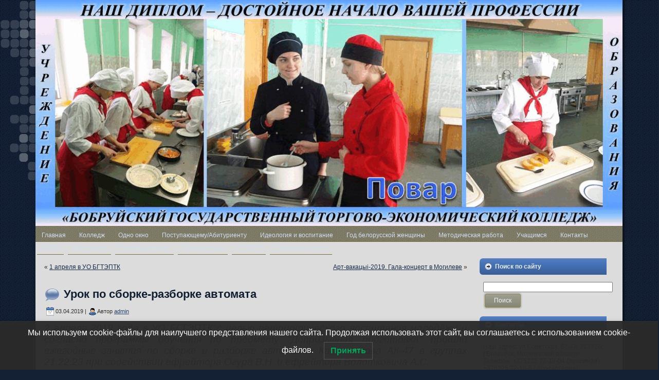

--- FILE ---
content_type: text/html; charset=UTF-8
request_url: http://bgteptk.by/2019/04/03/sborrazbor-2/
body_size: 17612
content:
<!DOCTYPE html PUBLIC "-//W3C//DTD XHTML 1.0 Transitional//EN" "http://www.w3.org/TR/xhtml1/DTD/xhtml1-transitional.dtd">
<html xmlns="http://www.w3.org/1999/xhtml" lang="ru-RU">
<head profile="http://gmpg.org/xfn/11">
<meta http-equiv="Content-Type" content="text/html; charset=UTF-8" />
<title>Урок по сборке-разборке автомата | Бобруйский государственный  торгово-экономический  колледж</title>
<link rel="stylesheet" href="http://bgteptk.by/wp-content/themes/book_theory/style.css" type="text/css" media="screen" />
<!--[if IE 6]><link rel="stylesheet" href="http://bgteptk.by/wp-content/themes/book_theory/style.ie6.css" type="text/css" media="screen" /><![endif]-->
<!--[if IE 7]><link rel="stylesheet" href="http://bgteptk.by/wp-content/themes/book_theory/style.ie7.css" type="text/css" media="screen" /><![endif]-->
<link rel="pingback" href="http://bgteptk.by/xmlrpc.php" />
<meta name='robots' content='max-image-preview:large' />

<link rel="alternate" type="application/rss+xml" title="Бобруйский государственный  торгово-экономический  колледж &raquo; Лента" href="http://bgteptk.by/feed/" />
<link rel="alternate" type="application/rss+xml" title="Бобруйский государственный  торгово-экономический  колледж &raquo; Лента комментариев" href="http://bgteptk.by/comments/feed/" />
<link rel="alternate" type="application/rss+xml" title="Бобруйский государственный  торгово-экономический  колледж &raquo; Лента комментариев к &laquo;Урок по сборке-разборке автомата&raquo;" href="http://bgteptk.by/2019/04/03/sborrazbor-2/feed/" />
<style type="text/css">
img.wp-smiley,
img.emoji {
	display: inline !important;
	border: none !important;
	box-shadow: none !important;
	height: 1em !important;
	width: 1em !important;
	margin: 0 0.07em !important;
	vertical-align: -0.1em !important;
	background: none !important;
	padding: 0 !important;
}
</style>
	<link rel='stylesheet' id='wp-block-library-css'  href='http://bgteptk.by/wp-includes/css/dist/block-library/style.css?ver=6.0.11' type='text/css' media='all' />
<style id='global-styles-inline-css' type='text/css'>
body{--wp--preset--color--black: #000000;--wp--preset--color--cyan-bluish-gray: #abb8c3;--wp--preset--color--white: #ffffff;--wp--preset--color--pale-pink: #f78da7;--wp--preset--color--vivid-red: #cf2e2e;--wp--preset--color--luminous-vivid-orange: #ff6900;--wp--preset--color--luminous-vivid-amber: #fcb900;--wp--preset--color--light-green-cyan: #7bdcb5;--wp--preset--color--vivid-green-cyan: #00d084;--wp--preset--color--pale-cyan-blue: #8ed1fc;--wp--preset--color--vivid-cyan-blue: #0693e3;--wp--preset--color--vivid-purple: #9b51e0;--wp--preset--gradient--vivid-cyan-blue-to-vivid-purple: linear-gradient(135deg,rgba(6,147,227,1) 0%,rgb(155,81,224) 100%);--wp--preset--gradient--light-green-cyan-to-vivid-green-cyan: linear-gradient(135deg,rgb(122,220,180) 0%,rgb(0,208,130) 100%);--wp--preset--gradient--luminous-vivid-amber-to-luminous-vivid-orange: linear-gradient(135deg,rgba(252,185,0,1) 0%,rgba(255,105,0,1) 100%);--wp--preset--gradient--luminous-vivid-orange-to-vivid-red: linear-gradient(135deg,rgba(255,105,0,1) 0%,rgb(207,46,46) 100%);--wp--preset--gradient--very-light-gray-to-cyan-bluish-gray: linear-gradient(135deg,rgb(238,238,238) 0%,rgb(169,184,195) 100%);--wp--preset--gradient--cool-to-warm-spectrum: linear-gradient(135deg,rgb(74,234,220) 0%,rgb(151,120,209) 20%,rgb(207,42,186) 40%,rgb(238,44,130) 60%,rgb(251,105,98) 80%,rgb(254,248,76) 100%);--wp--preset--gradient--blush-light-purple: linear-gradient(135deg,rgb(255,206,236) 0%,rgb(152,150,240) 100%);--wp--preset--gradient--blush-bordeaux: linear-gradient(135deg,rgb(254,205,165) 0%,rgb(254,45,45) 50%,rgb(107,0,62) 100%);--wp--preset--gradient--luminous-dusk: linear-gradient(135deg,rgb(255,203,112) 0%,rgb(199,81,192) 50%,rgb(65,88,208) 100%);--wp--preset--gradient--pale-ocean: linear-gradient(135deg,rgb(255,245,203) 0%,rgb(182,227,212) 50%,rgb(51,167,181) 100%);--wp--preset--gradient--electric-grass: linear-gradient(135deg,rgb(202,248,128) 0%,rgb(113,206,126) 100%);--wp--preset--gradient--midnight: linear-gradient(135deg,rgb(2,3,129) 0%,rgb(40,116,252) 100%);--wp--preset--duotone--dark-grayscale: url('#wp-duotone-dark-grayscale');--wp--preset--duotone--grayscale: url('#wp-duotone-grayscale');--wp--preset--duotone--purple-yellow: url('#wp-duotone-purple-yellow');--wp--preset--duotone--blue-red: url('#wp-duotone-blue-red');--wp--preset--duotone--midnight: url('#wp-duotone-midnight');--wp--preset--duotone--magenta-yellow: url('#wp-duotone-magenta-yellow');--wp--preset--duotone--purple-green: url('#wp-duotone-purple-green');--wp--preset--duotone--blue-orange: url('#wp-duotone-blue-orange');--wp--preset--font-size--small: 13px;--wp--preset--font-size--medium: 20px;--wp--preset--font-size--large: 36px;--wp--preset--font-size--x-large: 42px;}.has-black-color{color: var(--wp--preset--color--black) !important;}.has-cyan-bluish-gray-color{color: var(--wp--preset--color--cyan-bluish-gray) !important;}.has-white-color{color: var(--wp--preset--color--white) !important;}.has-pale-pink-color{color: var(--wp--preset--color--pale-pink) !important;}.has-vivid-red-color{color: var(--wp--preset--color--vivid-red) !important;}.has-luminous-vivid-orange-color{color: var(--wp--preset--color--luminous-vivid-orange) !important;}.has-luminous-vivid-amber-color{color: var(--wp--preset--color--luminous-vivid-amber) !important;}.has-light-green-cyan-color{color: var(--wp--preset--color--light-green-cyan) !important;}.has-vivid-green-cyan-color{color: var(--wp--preset--color--vivid-green-cyan) !important;}.has-pale-cyan-blue-color{color: var(--wp--preset--color--pale-cyan-blue) !important;}.has-vivid-cyan-blue-color{color: var(--wp--preset--color--vivid-cyan-blue) !important;}.has-vivid-purple-color{color: var(--wp--preset--color--vivid-purple) !important;}.has-black-background-color{background-color: var(--wp--preset--color--black) !important;}.has-cyan-bluish-gray-background-color{background-color: var(--wp--preset--color--cyan-bluish-gray) !important;}.has-white-background-color{background-color: var(--wp--preset--color--white) !important;}.has-pale-pink-background-color{background-color: var(--wp--preset--color--pale-pink) !important;}.has-vivid-red-background-color{background-color: var(--wp--preset--color--vivid-red) !important;}.has-luminous-vivid-orange-background-color{background-color: var(--wp--preset--color--luminous-vivid-orange) !important;}.has-luminous-vivid-amber-background-color{background-color: var(--wp--preset--color--luminous-vivid-amber) !important;}.has-light-green-cyan-background-color{background-color: var(--wp--preset--color--light-green-cyan) !important;}.has-vivid-green-cyan-background-color{background-color: var(--wp--preset--color--vivid-green-cyan) !important;}.has-pale-cyan-blue-background-color{background-color: var(--wp--preset--color--pale-cyan-blue) !important;}.has-vivid-cyan-blue-background-color{background-color: var(--wp--preset--color--vivid-cyan-blue) !important;}.has-vivid-purple-background-color{background-color: var(--wp--preset--color--vivid-purple) !important;}.has-black-border-color{border-color: var(--wp--preset--color--black) !important;}.has-cyan-bluish-gray-border-color{border-color: var(--wp--preset--color--cyan-bluish-gray) !important;}.has-white-border-color{border-color: var(--wp--preset--color--white) !important;}.has-pale-pink-border-color{border-color: var(--wp--preset--color--pale-pink) !important;}.has-vivid-red-border-color{border-color: var(--wp--preset--color--vivid-red) !important;}.has-luminous-vivid-orange-border-color{border-color: var(--wp--preset--color--luminous-vivid-orange) !important;}.has-luminous-vivid-amber-border-color{border-color: var(--wp--preset--color--luminous-vivid-amber) !important;}.has-light-green-cyan-border-color{border-color: var(--wp--preset--color--light-green-cyan) !important;}.has-vivid-green-cyan-border-color{border-color: var(--wp--preset--color--vivid-green-cyan) !important;}.has-pale-cyan-blue-border-color{border-color: var(--wp--preset--color--pale-cyan-blue) !important;}.has-vivid-cyan-blue-border-color{border-color: var(--wp--preset--color--vivid-cyan-blue) !important;}.has-vivid-purple-border-color{border-color: var(--wp--preset--color--vivid-purple) !important;}.has-vivid-cyan-blue-to-vivid-purple-gradient-background{background: var(--wp--preset--gradient--vivid-cyan-blue-to-vivid-purple) !important;}.has-light-green-cyan-to-vivid-green-cyan-gradient-background{background: var(--wp--preset--gradient--light-green-cyan-to-vivid-green-cyan) !important;}.has-luminous-vivid-amber-to-luminous-vivid-orange-gradient-background{background: var(--wp--preset--gradient--luminous-vivid-amber-to-luminous-vivid-orange) !important;}.has-luminous-vivid-orange-to-vivid-red-gradient-background{background: var(--wp--preset--gradient--luminous-vivid-orange-to-vivid-red) !important;}.has-very-light-gray-to-cyan-bluish-gray-gradient-background{background: var(--wp--preset--gradient--very-light-gray-to-cyan-bluish-gray) !important;}.has-cool-to-warm-spectrum-gradient-background{background: var(--wp--preset--gradient--cool-to-warm-spectrum) !important;}.has-blush-light-purple-gradient-background{background: var(--wp--preset--gradient--blush-light-purple) !important;}.has-blush-bordeaux-gradient-background{background: var(--wp--preset--gradient--blush-bordeaux) !important;}.has-luminous-dusk-gradient-background{background: var(--wp--preset--gradient--luminous-dusk) !important;}.has-pale-ocean-gradient-background{background: var(--wp--preset--gradient--pale-ocean) !important;}.has-electric-grass-gradient-background{background: var(--wp--preset--gradient--electric-grass) !important;}.has-midnight-gradient-background{background: var(--wp--preset--gradient--midnight) !important;}.has-small-font-size{font-size: var(--wp--preset--font-size--small) !important;}.has-medium-font-size{font-size: var(--wp--preset--font-size--medium) !important;}.has-large-font-size{font-size: var(--wp--preset--font-size--large) !important;}.has-x-large-font-size{font-size: var(--wp--preset--font-size--x-large) !important;}
</style>
<link rel='stylesheet' id='edsanimate-animo-css-css'  href='http://bgteptk.by/wp-content/plugins/animate-it/assets/css/animate-animo.css?ver=6.0.11' type='text/css' media='all' />
<link rel='stylesheet' id='css-style-css'  href='http://bgteptk.by/wp-content/plugins/comfortable-reading/css/custom.css?ver=6.0.11' type='text/css' media='all' />
<link rel='stylesheet' id='contact-form-7-css'  href='http://bgteptk.by/wp-content/plugins/contact-form-7/includes/css/styles.css?ver=5.7.5.1' type='text/css' media='all' />
<link rel='stylesheet' id='ditty-news-ticker-font-css'  href='http://bgteptk.by/wp-content/plugins/ditty-news-ticker/legacy/inc/static/libs/fontastic/styles.css?ver=3.1.41' type='text/css' media='all' />
<link rel='stylesheet' id='ditty-news-ticker-css'  href='http://bgteptk.by/wp-content/plugins/ditty-news-ticker/legacy/inc/static/css/style.css?ver=3.1.41' type='text/css' media='all' />
<link rel='stylesheet' id='ditty-displays-css'  href='http://bgteptk.by/wp-content/plugins/ditty-news-ticker/build/dittyDisplays.css?ver=3.1.41' type='text/css' media='all' />
<link rel='stylesheet' id='ditty-fontawesome-css'  href='http://bgteptk.by/wp-content/plugins/ditty-news-ticker/includes/libs/fontawesome-6.4.0/css/all.css?ver=6.4.0' type='text/css' media='' />
<link rel='stylesheet' id='lwpcng-main-css'  href='http://bgteptk.by/wp-content/plugins/luckywp-cookie-notice-gdpr/front/assets/main.min.css?ver=1.2.1' type='text/css' media='all' />
<script type='text/javascript' src='http://bgteptk.by/wp-includes/js/jquery/jquery.js?ver=3.6.0' id='jquery-core-js'></script>
<script type='text/javascript' src='http://bgteptk.by/wp-includes/js/jquery/jquery-migrate.js?ver=3.3.2' id='jquery-migrate-js'></script>
<script type='text/javascript' src='http://bgteptk.by/wp-content/plugins/luckywp-cookie-notice-gdpr/front/assets/main.min.js?ver=1.2.1' id='lwpcng-main-js'></script>
<link rel="https://api.w.org/" href="http://bgteptk.by/wp-json/" /><link rel="alternate" type="application/json" href="http://bgteptk.by/wp-json/wp/v2/posts/4726" /><link rel="EditURI" type="application/rsd+xml" title="RSD" href="http://bgteptk.by/xmlrpc.php?rsd" />
<link rel="wlwmanifest" type="application/wlwmanifest+xml" href="http://bgteptk.by/wp-includes/wlwmanifest.xml" /> 
<link rel="canonical" href="http://bgteptk.by/2019/04/03/sborrazbor-2/" />
<link rel='shortlink' href='http://bgteptk.by/?p=4726' />
<link rel="alternate" type="application/json+oembed" href="http://bgteptk.by/wp-json/oembed/1.0/embed?url=http%3A%2F%2Fbgteptk.by%2F2019%2F04%2F03%2Fsborrazbor-2%2F" />
<link rel="alternate" type="text/xml+oembed" href="http://bgteptk.by/wp-json/oembed/1.0/embed?url=http%3A%2F%2Fbgteptk.by%2F2019%2F04%2F03%2Fsborrazbor-2%2F&#038;format=xml" />

<link rel="stylesheet" href="http://bgteptk.by/wp-content/plugins/auto-highslide/highslide/highslide.css" type="text/css" />
<script type="text/javascript" src="http://bgteptk.by/wp-content/plugins/auto-highslide/highslide/highslide-with-html.packed.js"></script>
<script type="text/javascript">
	hs.graphicsDir = "http://bgteptk.by/wp-content/plugins/auto-highslide/highslide/graphics/";
	hs.outlineType = "rounded-white";
	hs.outlineWhileAnimating = true;
	hs.showCredits = false;
</script>
	<style></style><!-- Analytics by WP Statistics v14.7.2 - https://wp-statistics.com/ -->
<link rel="icon" href="http://bgteptk.by/wp-content/uploads/2023/01/cropped-Neb-32x32.png" sizes="32x32" />
<link rel="icon" href="http://bgteptk.by/wp-content/uploads/2023/01/cropped-Neb-192x192.png" sizes="192x192" />
<link rel="apple-touch-icon" href="http://bgteptk.by/wp-content/uploads/2023/01/cropped-Neb-180x180.png" />
<meta name="msapplication-TileImage" content="http://bgteptk.by/wp-content/uploads/2023/01/cropped-Neb-270x270.png" />
<script type="text/javascript" src="http://bgteptk.by/wp-content/themes/book_theory/script.js"></script>
<script>
    jQuery(document).ready(function(jQuery) {
        jQuery('.collapseButton').click(function() {
            jQuery(this).parent().parent().find('.SWPContent').slideToggle('slow');
        });
    });
</script>
</head><body class="post-template-default single single-post postid-4726 single-format-standard">
<div id="art-page-background-glare">
    <div id="art-page-background-glare-image"></div>
</div>
<div id="art-main">
    <div class="art-sheet">
        <div class="art-sheet-tl"></div>
        <div class="art-sheet-tr"></div>
        <div class="art-sheet-bl"></div>
        <div class="art-sheet-br"></div>
        <div class="art-sheet-tc"></div>
        <div class="art-sheet-bc"></div>
        <div class="art-sheet-cl"></div>
        <div class="art-sheet-cr"></div>
        <div class="art-sheet-cc"></div>
        <div class="art-sheet-body">
            <div class="art-header">
                <div class="art-header-jpeg"></div>
                <div class="art-logo">
                <h1 id="name-text" class="art-logo-name">
                        <a href="http://bgteptk.by/">Бобруйский государственный  торгово-экономический  колледж</a></h1>
                    <div id="slogan-text" class="art-logo-text">Официальный сайт учреждения образования &quot;Бобруйский государственный  торгово-экономический колледж&quot;</div>
                </div>
            </div>
            <div class="art-nav">
            	<div class="l"></div>
            	<div class="r"></div>
            	<ul class="art-menu">
            		<li><a href="http://bgteptk.by"><span class='l'></span><span class='r'></span><span class='t'>Главная</span></a></li>
<li><a href="http://bgteptk.by/admin/"><span class='l'></span><span class='r'></span><span class='t'>Колледж</span></a>
<ul>
	<li><a href="http://bgteptk.by/admin/">Руководство колледжа</a></li>
	<li><a href="http://bgteptk.by/wp-content/uploads/2023/05/sqq1-0001.pdf">Свидетельство о гос.регистрации</a></li>
	<li><a href="https://license.gov.by/onelicense/178657">Лицензия на осущ.образовательной дейтельности</a></li>
	<li><a href="http://bgteptk.by/wp-content/uploads/2023/05/sqq1-0002.pdf">Сертификат о гос.аккредитации</a></li>
	<li><a href="http://bgteptk.by/strak/">Структура колледжа</a></li>
	<li><a href="http://bgteptk.by/antikor/">Исполнение антикоррупционного законодательства</a></li>
	<li><a href="http://bgteptk.by/opd/">Обработка персональных данных</a></li>
	<li><a href="http://bgteptk.by/infbrsm/">Общественные организации</a>
	<ul>
		<li><a href="http://bgteptk.by/infbrsm/">БРСМ</a></li>
		<li><a href="http://bgteptk.by/ppouch/">Ученический профком</a></li>
		<li><a href="http://bgteptk.by/pporab/">Профком работников</a></li>
		<li><a href="http://bgteptk.by/pobelarus/">П/О &#8220;Белая Русь&#8221;</a></li>
		<li><a href="http://bgteptk.by/bsz/">Белорусский Союз Женщин</a></li>
	</ul>
</li>
	<li><a href="http://bgteptk.by/smi/">Мы в СМИ</a></li>
	<li><a href="http://bgteptk.by/ourhistory/">Музей</a>
	<ul>
		<li><a href="http://bgteptk.by/istoriaspravka/">Историческая справка</a></li>
		<li><a href="http://bgteptk.by/onirabotali/">Они работали в нашем колледже</a></li>
		<li><a href="https://www.youtube.com/watch?v=HWVPJbY-wys">Виртуальная экскурсия</a></li>
	</ul>
</li>
	<li><a href="http://bgteptk.by/wp-content/uploads/2023/05/prcelzadkoll.pdf">Сведения о задачах и функциях учреждения образования</a></li>
	<li><a href="http://bgteptk.by/mezsot/">Международное сотрудничество</a></li>
</ul>
</li>
<li><a href="http://bgteptk.by/ksksvyvy/"><span class='l'></span><span class='r'></span><span class='t'>Одно окно</span></a>
<ul>
	<li><a href="http://bgteptk.by/str-upr/">Вышестоящие органы</a></li>
	<li><a href="http://bgteptk.by/trrrt/">График приема граждан</a></li>
	<li><a href="http://bgteptk.by/admproc/">Административные процедуры</a></li>
	<li><a href="http://bgteptk.by/wqwwww/">Заказ справок</a></li>
	<li><a href="https://обращения.бел">Электронные обращения</a></li>
	<li><a href="http://bgteptk.by/oknodoc/">Нормативные правовые документы</a></li>
	<li><a href="http://bgteptk.by/wp-content/uploads/2023/05/1grline.pdf">Горячая линия</a></li>
	<li><a href="http://bgteptk.by/sasawqd/">Часто задаваемые вопросы</a></li>
</ul>
</li>
<li><a href="http://bgteptk.by/oprof/"><span class='l'></span><span class='r'></span><span class='t'>Поступающему/Абитуриенту</span></a>
<ul>
	<li><a href="http://bgteptk.by/hodpto/">Ход приема документов ПТО</a>
	<ul>
		<li><a href="http://bgteptk.by/planpto/">Общие сведения</a></li>
	</ul>
</li>
	<li><a href="http://bgteptk.by/hodsso21/">Ход приема документов ССО</a>
	<ul>
		<li><a href="http://bgteptk.by/priemsso/">Общая информация</a></li>
	</ul>
</li>
	<li><a href="http://bgteptk.by/kcpto19/">Контрольные цифры приема 2025</a></li>
	<li><a href="http://bgteptk.by/fdgf3/">Проходные баллы</a></li>
	<li><a href="http://bgteptk.by/celev/">Целевая подготовка</a></li>
	<li><a href="http://bgteptk.by/orgzakkad/">Потребность организаций-заказчиков кадров</a></li>
	<li><a href="http://bgteptk.by/proforab/">Профориентация</a>
	<ul>
		<li><a href="http://bgteptk.by/proforab/">План работы</a></li>
		<li><a href="http://bgteptk.by/nashagordost/">Наша гордость</a></li>
		<li><a href="http://bgteptk.by/oprof/">О профессиях</a></li>
		<li><a href="http://bgteptk.by/recpsiha/">Рекомендации психолога</a></li>
	</ul>
</li>
	<li><a href="http://bgteptk.by/normdok/">Нормативные документы</a></li>
	<li><a href="https://edu.gov.by/sistema-obrazovaniya/glavnoe-upravlenie-professionalnogo-obrazovaniya/abiturientu/">«Горячая линия» Министерства образования</a></li>
	<li><a href="http://bgteptk.by/probuch/">Перспективы обучения</a></li>
	<li><a href="http://bgteptk.by/postrasp/">Трудоустройство</a></li>
	<li><a href="http://bgteptk.by/ourvyp/">Из уст молодых специалистов</a></li>
	<li><a href="http://bgteptk.by/ccchast/">Часто задаваемые вопросы</a></li>
	<li><a href="http://bgteptk.by/obschaga/">Общежитие</a></li>
</ul>
</li>
<li><a href="http://bgteptk.by/category/vosprab/"><span class='l'></span><span class='r'></span><span class='t'>Идеология и воспитание</span></a>
<ul>
	<li><a href="http://bgteptk.by/spps/">Социально-педагогическая поддержка и психологическая помощь</a></li>
	<li><a href="http://bgteptk.by/wp-content/uploads/2024/02/Gossimvol.pdf">Государственная символика Республики Беларусь</a></li>
	<li><a href="http://bgteptk.by/voenpatrvosp/">Военно-патриотическое воспитание</a></li>
	<li><a href="http://bgteptk.by/uchastimsya/">Учащимся</a></li>
	<li><a href="http://bgteptk.by/forteacher/">Педагогам</a></li>
	<li><a href="http://bgteptk.by/roditelyam/">Родителям</a></li>
	<li><a href="http://bgteptk.by/library/">Библиотека</a></li>
	<li><a href="http://bgteptk.by/obschaga/">Общежитие</a></li>
	<li><a href="http://bgteptk.by/category/sportnews/">Спорт</a></li>
	<li><a href="http://bgteptk.by/shag21/">ШАГ</a></li>
	<li><a href="http://bgteptk.by/popsa/">Попечительский совет</a></li>
	<li><a href="http://bgteptk.by/ediiii/">Единый день информирования</a></li>
	<li><a href="http://bgteptk.by/myworldprid/">«#Мая_Зямля_Прыдняпроўе»</a></li>
	<li><a href="http://bgteptk.by/leto25/">Лето 2025</a></li>
	<li><a href="http://bgteptk.by/6dz/">6 день занятости</a></li>
	<li><a href="http://bgteptk.by/ugolokdd/">Уголок безопасности дорожного движения</a></li>
	<li><a href="http://bgteptk.by/wp-content/uploads/2023/05/bezbar1203.pdf">Безбарьерная среда</a></li>
</ul>
</li>
<li><a href="http://bgteptk.by/godbelzen/"><span class='l'></span><span class='r'></span><span class='t'>Год белорусской женщины</span></a></li>
<li><a href="http://bgteptk.by/mttrabaaa/"><span class='l'></span><span class='r'></span><span class='t'>Методическая работа</span></a>
<ul>
	<li><a href="http://bgteptk.by/metodraba/">Методическая тема</a></li>
	<li><a href="http://bgteptk.by/menstr/">Методическая структура</a></li>
	<li><a href="http://bgteptk.by/metodanorm/">Нормативные документы</a></li>
	<li><a href="http://bgteptk.by/gfdd/">Планирование работы</a></li>
	<li><a href="http://bgteptk.by/metsobb/">Методические события</a>
	<ul>
		<li><a href="http://bgteptk.by/category/%d0%bc%d0%b5%d1%82%d0%be%d0%b4%d0%b8%d1%87%d0%b5%d1%81%d0%ba%d0%b8%d0%b5-%d1%81%d0%be%d0%b1%d1%8b%d1%82%d0%b8%d1%8f-2025-2026/">2025/2026</a></li>
		<li><a href="http://bgteptk.by/category/%d0%bc%d0%b5%d1%82%d0%be%d0%b4%d0%b8%d1%87%d0%b5%d1%81%d0%ba%d0%b8%d0%b5-%d1%81%d0%be%d0%b1%d1%8b%d1%82%d0%b8%d1%8f-2024-2025/">2024/2025</a></li>
		<li><a href="http://bgteptk.by/category/%d0%bc%d0%b5%d1%82%d0%be%d0%b4%d0%b8%d1%87%d0%b5%d1%81%d0%ba%d0%b8%d0%b5-%d1%81%d0%be%d0%b1%d1%8b%d1%82%d0%b8%d1%8f-2023-2024/">2023/2024</a></li>
		<li><a href="http://bgteptk.by/category/%d0%bc%d0%b5%d1%82%d0%be%d0%b4%d0%b8%d1%87%d0%b5%d1%81%d0%ba%d0%b8%d0%b5-%d1%81%d0%be%d0%b1%d1%8b%d1%82%d0%b8%d1%8f-2022-2023/">2022/2023</a></li>
		<li><a href="http://bgteptk.by/category/%d0%bc%d0%b5%d1%82%d0%be%d0%b4%d0%b8%d1%87%d0%b5%d1%81%d0%ba%d0%b8%d0%b5-%d1%81%d0%be%d0%b1%d1%8b%d1%82%d0%b8%d1%8f-2021-2022/">2021/2022</a></li>
		<li><a href="http://bgteptk.by/category/%d0%bc%d0%b5%d1%82%d0%be%d0%b4%d0%b8%d1%87%d0%b5%d1%81%d0%ba%d0%b8%d0%b5-%d1%81%d0%be%d0%b1%d1%8b%d1%82%d0%b8%d1%8f-2020-2021/">2020/2021</a></li>
		<li><a href="http://bgteptk.by/category/%d0%bc%d0%b5%d1%82%d0%be%d0%b4%d0%b8%d1%87%d0%b5%d1%81%d0%ba%d0%b8%d0%b5-%d1%81%d0%be%d0%b1%d1%8b%d1%82%d0%b8%d1%8f-2019-2020/">2019/2020</a></li>
		<li><a href="http://bgteptk.by/category/%d0%bc%d0%b5%d1%82%d0%be%d0%b4%d0%b8%d1%87%d0%b5%d1%81%d0%ba%d0%b8%d0%b5-%d1%81%d0%be%d0%b1%d1%8b%d1%82%d0%b8%d1%8f-2018-2019/">2018/2019</a></li>
	</ul>
</li>
	<li><a href="http://bgteptk.by/metcikl/">Цикловые  комиссии</a></li>
	<li><a href="http://bgteptk.by/mokmok/">Методическое объединение кураторов</a></li>
	<li><a href="http://bgteptk.by/pdg/">Педагогам</a>
	<ul>
		<li><a href="https://ripo.by/index.php?id=6542">Бланки документов</a></li>
		<li><a href="http://bgteptk.by/methelp/">В помощь педагогу</a></li>
	</ul>
</li>
	<li><a href="http://bgteptk.by/fddd/">Инновационная деятельность</a></li>
	<li><a href="http://bgteptk.by/eksperiment/">Экспериментальная деятельность</a></li>
	<li><a href="http://bgteptk.by/eorr/">Электронные образовательные ресурсы</a></li>
	<li><a href="http://bgteptk.by/metodkopi/">Методическая копилка</a></li>
	<li><a href="http://bgteptk.by/mtprrr/">Электронный УМК</a></li>
	<li><a href="http://bgteptk.by/vera/">Перечень разработанных материалов, публикаций по теме проекта</a></li>
</ul>
</li>
<li><a href="http://bgteptk.by/zameny/"><span class='l'></span><span class='r'></span><span class='t'>Учащимся</span></a>
<ul>
	<li><a href="http://bgteptk.by/zameny/">Изменения в расписании</a></li>
	<li><a href="http://bgteptk.by/raspis/">Расписание занятий</a></li>
	<li><a href="http://bgteptk.by/fakyltativy/">Расписание факультативов</a></li>
	<li><a href="http://bgteptk.by/raspkon/">Расписание экзаменов и консультаций</a></li>
	<li><a href="http://bgteptk.by/raspzvon/">Расписание звонков</a></li>
	<li><a href="http://bgteptk.by/graphics/">Графики</a></li>
	<li><a href="http://bgteptk.by/graphkrug/">Объединения по интересам</a></li>
	<li><a href="http://bgteptk.by/uchastimsya/">Нормативные документы</a></li>
	<li><a href="http://bgteptk.by/obz/">Основы безопасности жизнедеятельности</a></li>
</ul>
</li>
<li><a href="http://bgteptk.by/contacty/"><span class='l'></span><span class='r'></span><span class='t'>Контакты</span></a></li>
<li><a href="http://bgteptk.by/niko/"><span class='l'></span><span class='r'></span><span class='t'>НИКО</span></a></li>
<li><a href="http://bgteptk.by/vypyskniky/"><span class='l'></span><span class='r'></span><span class='t'>Выпускнику</span></a></li>
<li><a href="http://bgteptk.by/profpodgotovka/"><span class='l'></span><span class='r'></span><span class='t'>Профподготовка</span></a></li>
<li><a href="http://bgteptk.by/ohrtrud/"><span class='l'></span><span class='r'></span><span class='t'>Охрана труда</span></a></li>
<li><a href="http://bgteptk.by/centtest/"><span class='l'></span><span class='r'></span><span class='t'>ЦТ-2025</span></a></li>
<li><a href="http://bgteptk.by/bgfgfgf/"><span class='l'></span><span class='r'></span><span class='t'>Свободные места</span></a></li>
            	</ul>
            </div>
            <div class="art-content-layout">
                <div class="art-content-layout-row">
                    <div class="art-layout-cell art-content">
                                                                            <div class="art-post">
                            <div class="art-post-body">
                                    <div class="art-post-inner art-article " >
                                                                                                                                                                                  <div class="art-postcontent">
                                            <!-- article-content -->
                                                                                         <div class="navigation">
                                                <div class="alignleft">&laquo; <a href="http://bgteptk.by/2019/04/01/1apbgteptk/" rel="prev">1 апреля в УО БГТЭПТК</a></div>
                                                <div class="alignright"><a href="http://bgteptk.by/2019/04/08/artgala/" rel="next">Арт-вакацыi-2019. Гала-концерт в Могилеве</a> &raquo;</div>
                                             </div>                                            <!-- /article-content -->
                                        </div>
                                        <div class="cleared"></div>
                                                                            </div>
                        		<div class="cleared"></div>
                            </div>
                        </div>                        <div class="art-post">
                            <div class="art-post-body">
                                    <div class="art-post-inner art-article post-4726 post type-post status-publish format-standard hentry category-24" id="post-4726">
                                                                                                                                        <h2 class="art-postheader">
                                          <img src="http://bgteptk.by/wp-content/themes/book_theory/images/postheadericon.png" width="32" height="32" alt="" />
                                          <a href="http://bgteptk.by/2019/04/03/sborrazbor-2/" rel="bookmark" title="Ссылка на Урок по сборке-разборке автомата">
                                           Урок по сборке-разборке автомата                                          </a></h2>                                                                                  <div class="art-postheadericons art-metadata-icons">
                                            <img class='art-metadata-icon' src='http://bgteptk.by/wp-content/themes/book_theory/images/postdateicon.png' width='17' height='18' alt='' />03.04.2019 | <img class='art-metadata-icon' src='http://bgteptk.by/wp-content/themes/book_theory/images/postauthoricon.png' width='14' height='14' alt='' />Автор <a href="http://bgteptk.by/author/admin/" title="Записи admin" rel="author">admin</a>    
                                        </div>                                        <div class="art-postcontent">
                                            <!-- article-content -->
                                            <p style="text-align: justify; font-size: 14pt; font-style: italic;">2 апреля 2019 года в УО БГТЭПТК с целью патриотического воспитания молодёжи и согласно программы обучения по предмету &#8220;Допризывная подготовка&#8221; прошли ежегодные занятия по сборке и разборке автомата Калашникова АК-47 в группах 21,22,23 при содействии ефрейтора Огура В.Н. и ефрейтора Волотковича А.С.</p>
<p><a href="http://bgteptk.by/wp-content/uploads/2019/04/bbb.jpg" class="highslide-image" onclick="return hs.expand(this);"><img class="size-full wp-image-4709 aligncenter" src="http://bgteptk.by/wp-content/uploads/2019/04/bbb.jpg" alt="" width="70%" height="70%" srcset="http://bgteptk.by/wp-content/uploads/2019/04/bbb.jpg 1024w, http://bgteptk.by/wp-content/uploads/2019/04/bbb-300x225.jpg 300w, http://bgteptk.by/wp-content/uploads/2019/04/bbb-768x576.jpg 768w" sizes="(max-width: 1024px) 100vw, 1024px" /></a></p>
<div align="right"><div style="margin: 0; padding:0;">
        <div class="SWPControl">
            <span class="SWPTitle"></span>
            <a href="javascript:void(0)" class="collapseButton SWPButton">Подробнее</a>
            <div style="clear: both;"></div>
        </div>
        <div class="SWPContent" style="display: none;"></p>
<p style="text-align: justify; font-size: 14pt; font-style: italic;">Отдельные учащиеся I курса Масюкович Кристина из группы 21 и Лесун Павел из группы 23 помогают своим одногруппникам овладеть этими навыками</p>
<p style="text-align: center; font-size: 14pt; font-style: italic;"><a href="http://bgteptk.by/wp-content/uploads/2019/04/stroy-1.jpg" class="highslide-image" onclick="return hs.expand(this);"><img loading="lazy" class="alignnone size-full wp-image-4710" src="http://bgteptk.by/wp-content/uploads/2019/04/stroy-1.jpg" alt="" width="28%" height="28%" srcset="http://bgteptk.by/wp-content/uploads/2019/04/stroy-1.jpg 1024w, http://bgteptk.by/wp-content/uploads/2019/04/stroy-1-300x225.jpg 300w, http://bgteptk.by/wp-content/uploads/2019/04/stroy-1-768x576.jpg 768w" sizes="(max-width: 1024px) 100vw, 1024px" /></a><a href="http://bgteptk.by/wp-content/uploads/2019/04/stroy-2.jpg" class="highslide-image" onclick="return hs.expand(this);"><img loading="lazy" class="alignnone size-full wp-image-4711" src="http://bgteptk.by/wp-content/uploads/2019/04/stroy-2.jpg" alt="" width="28%" height="28%" srcset="http://bgteptk.by/wp-content/uploads/2019/04/stroy-2.jpg 1024w, http://bgteptk.by/wp-content/uploads/2019/04/stroy-2-300x225.jpg 300w, http://bgteptk.by/wp-content/uploads/2019/04/stroy-2-768x576.jpg 768w" sizes="(max-width: 1024px) 100vw, 1024px" /></a><a href="http://bgteptk.by/wp-content/uploads/2019/04/stroy-3.jpg" class="highslide-image" onclick="return hs.expand(this);"><img loading="lazy" class="alignnone size-full wp-image-4712" src="http://bgteptk.by/wp-content/uploads/2019/04/stroy-3.jpg" alt="" width="28%" height="28%" srcset="http://bgteptk.by/wp-content/uploads/2019/04/stroy-3.jpg 1024w, http://bgteptk.by/wp-content/uploads/2019/04/stroy-3-300x225.jpg 300w, http://bgteptk.by/wp-content/uploads/2019/04/stroy-3-768x576.jpg 768w" sizes="(max-width: 1024px) 100vw, 1024px" /></a><a href="http://bgteptk.by/wp-content/uploads/2019/04/stroy-5.jpg" class="highslide-image" onclick="return hs.expand(this);"><img loading="lazy" class="alignnone size-full wp-image-4714" src="http://bgteptk.by/wp-content/uploads/2019/04/stroy-5.jpg" alt="" width="28%" height="28%" srcset="http://bgteptk.by/wp-content/uploads/2019/04/stroy-5.jpg 1024w, http://bgteptk.by/wp-content/uploads/2019/04/stroy-5-300x225.jpg 300w, http://bgteptk.by/wp-content/uploads/2019/04/stroy-5-768x576.jpg 768w" sizes="(max-width: 1024px) 100vw, 1024px" /></a><a href="http://bgteptk.by/wp-content/uploads/2019/04/stroy-6.jpg" class="highslide-image" onclick="return hs.expand(this);"><img loading="lazy" class="alignnone size-full wp-image-4715" src="http://bgteptk.by/wp-content/uploads/2019/04/stroy-6.jpg" alt="" width="28%" height="28%" srcset="http://bgteptk.by/wp-content/uploads/2019/04/stroy-6.jpg 1024w, http://bgteptk.by/wp-content/uploads/2019/04/stroy-6-300x225.jpg 300w, http://bgteptk.by/wp-content/uploads/2019/04/stroy-6-768x576.jpg 768w" sizes="(max-width: 1024px) 100vw, 1024px" /></a><a href="http://bgteptk.by/wp-content/uploads/2019/04/stroy-7.jpg" class="highslide-image" onclick="return hs.expand(this);"><img loading="lazy" class="alignnone size-full wp-image-4716" src="http://bgteptk.by/wp-content/uploads/2019/04/stroy-7.jpg" alt="" width="28%" height="28%" srcset="http://bgteptk.by/wp-content/uploads/2019/04/stroy-7.jpg 1024w, http://bgteptk.by/wp-content/uploads/2019/04/stroy-7-300x225.jpg 300w, http://bgteptk.by/wp-content/uploads/2019/04/stroy-7-768x576.jpg 768w" sizes="(max-width: 1024px) 100vw, 1024px" /></a><a href="http://bgteptk.by/wp-content/uploads/2019/04/stroy-9.jpg" class="highslide-image" onclick="return hs.expand(this);"><img loading="lazy" class="alignnone size-full wp-image-4718" src="http://bgteptk.by/wp-content/uploads/2019/04/stroy-9.jpg" alt="" width="28%" height="28%" srcset="http://bgteptk.by/wp-content/uploads/2019/04/stroy-9.jpg 1024w, http://bgteptk.by/wp-content/uploads/2019/04/stroy-9-300x225.jpg 300w, http://bgteptk.by/wp-content/uploads/2019/04/stroy-9-768x576.jpg 768w" sizes="(max-width: 1024px) 100vw, 1024px" /></a><a href="http://bgteptk.by/wp-content/uploads/2019/04/stroy-11.jpg" class="highslide-image" onclick="return hs.expand(this);"><img loading="lazy" class="alignnone size-full wp-image-4720" src="http://bgteptk.by/wp-content/uploads/2019/04/stroy-11.jpg" alt="" width="28%" height="28%" srcset="http://bgteptk.by/wp-content/uploads/2019/04/stroy-11.jpg 1024w, http://bgteptk.by/wp-content/uploads/2019/04/stroy-11-300x225.jpg 300w, http://bgteptk.by/wp-content/uploads/2019/04/stroy-11-768x576.jpg 768w" sizes="(max-width: 1024px) 100vw, 1024px" /></a><a href="http://bgteptk.by/wp-content/uploads/2019/04/stroy-13.jpg" class="highslide-image" onclick="return hs.expand(this);"><img loading="lazy" class="alignnone size-full wp-image-4722" src="http://bgteptk.by/wp-content/uploads/2019/04/stroy-13.jpg" alt="" width="28%" height="28%" srcset="http://bgteptk.by/wp-content/uploads/2019/04/stroy-13.jpg 1024w, http://bgteptk.by/wp-content/uploads/2019/04/stroy-13-300x225.jpg 300w, http://bgteptk.by/wp-content/uploads/2019/04/stroy-13-768x576.jpg 768w" sizes="(max-width: 1024px) 100vw, 1024px" /></a><a href="http://bgteptk.by/wp-content/uploads/2019/04/bat-1.jpg" class="highslide-image" onclick="return hs.expand(this);"><img loading="lazy" class="alignnone size-full wp-image-4727" src="http://bgteptk.by/wp-content/uploads/2019/04/bat-1.jpg" alt="" width="28%" height="28%" srcset="http://bgteptk.by/wp-content/uploads/2019/04/bat-1.jpg 768w, http://bgteptk.by/wp-content/uploads/2019/04/bat-1-225x300.jpg 225w" sizes="(max-width: 768px) 100vw, 768px" /></a><a href="http://bgteptk.by/wp-content/uploads/2019/04/bat-2.jpg" class="highslide-image" onclick="return hs.expand(this);"><img loading="lazy" class="alignnone size-full wp-image-4728" src="http://bgteptk.by/wp-content/uploads/2019/04/bat-2.jpg" alt="" width="28%" height="28%" srcset="http://bgteptk.by/wp-content/uploads/2019/04/bat-2.jpg 768w, http://bgteptk.by/wp-content/uploads/2019/04/bat-2-225x300.jpg 225w" sizes="(max-width: 768px) 100vw, 768px" /></a><a href="http://bgteptk.by/wp-content/uploads/2019/04/bat-5.jpg" class="highslide-image" onclick="return hs.expand(this);"><img loading="lazy" class="alignnone size-full wp-image-4731" src="http://bgteptk.by/wp-content/uploads/2019/04/bat-5.jpg" alt="" width="28%" height="28%" srcset="http://bgteptk.by/wp-content/uploads/2019/04/bat-5.jpg 768w, http://bgteptk.by/wp-content/uploads/2019/04/bat-5-225x300.jpg 225w" sizes="(max-width: 768px) 100vw, 768px" /></a><a href="http://bgteptk.by/wp-content/uploads/2019/04/bat-6.jpg" class="highslide-image" onclick="return hs.expand(this);"><img loading="lazy" class="alignnone size-full wp-image-4732" src="http://bgteptk.by/wp-content/uploads/2019/04/bat-6.jpg" alt="" width="28%" height="28%" srcset="http://bgteptk.by/wp-content/uploads/2019/04/bat-6.jpg 768w, http://bgteptk.by/wp-content/uploads/2019/04/bat-6-225x300.jpg 225w" sizes="(max-width: 768px) 100vw, 768px" /></a><a href="http://bgteptk.by/wp-content/uploads/2019/04/bat-8.jpg" class="highslide-image" onclick="return hs.expand(this);"><img loading="lazy" class="alignnone size-full wp-image-4734" src="http://bgteptk.by/wp-content/uploads/2019/04/bat-8.jpg" alt="" width="28%" height="28%" srcset="http://bgteptk.by/wp-content/uploads/2019/04/bat-8.jpg 768w, http://bgteptk.by/wp-content/uploads/2019/04/bat-8-225x300.jpg 225w" sizes="(max-width: 768px) 100vw, 768px" /></a><a href="http://bgteptk.by/wp-content/uploads/2019/04/bat-9.jpg" class="highslide-image" onclick="return hs.expand(this);"><img loading="lazy" class="alignnone size-full wp-image-4735" src="http://bgteptk.by/wp-content/uploads/2019/04/bat-9.jpg" alt="" width="28%" height="28%" srcset="http://bgteptk.by/wp-content/uploads/2019/04/bat-9.jpg 768w, http://bgteptk.by/wp-content/uploads/2019/04/bat-9-225x300.jpg 225w" sizes="(max-width: 768px) 100vw, 768px" /></a></p>
<p></div>
    </div></p></div>
                                            <!-- /article-content -->
                                        </div>
                                        <div class="cleared"></div>
                                                                                <div class="art-postfootericons art-metadata-icons">
                                            <img class='art-metadata-icon' src='http://bgteptk.by/wp-content/themes/book_theory/images/postcategoryicon.png' width='18' height='18' alt='' />Опубликовано в <a href="http://bgteptk.by/category/%d0%be%d0%b1%d1%89%d0%b5%d0%be%d0%b1%d1%80%d0%b0%d0%b7%d0%be%d0%b2%d0%b0%d1%82%d0%b5%d0%bb%d1%8c%d0%bd%d0%b0%d1%8f-%d1%80%d0%b0%d0%b1%d0%be%d1%82%d0%b0/" rel="category tag">Общеобразовательная работа</a>    
                                        </div>                                    </div>
                        		<div class="cleared"></div>
                            </div>
                        </div>                        <div class="art-post">
                            <div class="art-post-body">
                                    <div class="art-post-inner art-article " >
                                                                                                                                                                                  <div class="art-postcontent">
                                            <!-- article-content -->
                                            <p class="nocomments">Комментарии закрыты.</p>                                            <!-- /article-content -->
                                        </div>
                                        <div class="cleared"></div>
                                                                            </div>
                        		<div class="cleared"></div>
                            </div>
                        </div>                        <div class="art-post">
                            <div class="art-post-body">
                                    <div class="art-post-inner art-article " >
                                                                                                                                                                                  <div class="art-postcontent">
                                            <!-- article-content -->
                                                                                         <div class="navigation">
                                                <div class="alignleft">&laquo; <a href="http://bgteptk.by/2019/04/01/1apbgteptk/" rel="prev">1 апреля в УО БГТЭПТК</a></div>
                                                <div class="alignright"><a href="http://bgteptk.by/2019/04/08/artgala/" rel="next">Арт-вакацыi-2019. Гала-концерт в Могилеве</a> &raquo;</div>
                                             </div>                                            <!-- /article-content -->
                                        </div>
                                        <div class="cleared"></div>
                                                                            </div>
                        		<div class="cleared"></div>
                            </div>
                        </div>    
                            
                    </div>
                    <div class="art-layout-cell art-sidebar1">
                        <div class="art-block widget widget_search" id="search-5">
    <div class="art-block-body">
<div class="art-blockheader">
    <div class="l"></div>
    <div class="r"></div>
     <div class="t">Поиск по сайту</div>
</div>
<div class="art-blockcontent">
    <div class="art-blockcontent-body">
<!-- block-content -->
                                             <form method="get" name="searchform" action="http://bgteptk.by/">
                                                <div class="search">
                                                    <input type="text" value="" name="s" style="width: 95%;" />
                                                    <span class="art-button-wrapper">
                                                        <span class="l"> </span>
                                                        <span class="r"> </span>
                                                        <input class="art-button" type="submit" name="search" value="Поиск" />
                                                    </span>
                                                </div>
                                            </form>
<!-- /block-content -->

		<div class="cleared"></div>
    </div>
</div>

		<div class="cleared"></div>
    </div>
</div>
<div class="art-block widget widget_text" id="text-5">
    <div class="art-block-body">
<div class="art-blockheader">
    <div class="l"></div>
    <div class="r"></div>
     <div class="t">Контакты</div>
</div>
<div class="art-blockcontent">
    <div class="art-blockcontent-body">
<!-- block-content -->
			<div class="textwidget"><p>Наш адрес: ул.Советская, 61/42, 213826, г.Бобруйск, Могилевской области.<br />
Телефон: +375225 72-19-04 (приемная),<br />
+375225 72-18-87 (бухгалтерия),<br />
тел./факс +375225 72-19-04<br />
E-mail:</p>
<div class="legouser__menu-header">
<div class="user-account user-account_has-subname_yes legouser__account i-bem" tabindex="0" data-bem="{&quot;user-account&quot;:{}}">bgteptk@bgteptk.by</div>
</div>
<p>Рег.номер в БЕЛГИЭ: 86508</p>
<p>Режим работы:<br />
Понедельник, среда-пятница: 8.00-17.00<br />
Перерыв на обед: 13.00-14.00<br />
Вторник: 11.00-20.00<br />
Перерыв на обед: 15.00-16.00<br />
Суббота, воскресенье: выходной</p>
</div>
		
<!-- /block-content -->

		<div class="cleared"></div>
    </div>
</div>

		<div class="cleared"></div>
    </div>
</div>
<div class="art-block widget widget_wp_statistics_widget" id="wp_statistics_widget-2">
    <div class="art-block-body">
<div class="art-blockheader">
    <div class="l"></div>
    <div class="r"></div>
     <div class="t">Статистика по сайту</div>
</div>
<div class="art-blockcontent">
    <div class="art-blockcontent-body">
<!-- block-content -->
<ul><li><label>Посетителей сегодня:&nbsp;</label>78</li><li><label>Всего посетителей:&nbsp;</label>37&nbsp;350</li><li><label>Общее количество просмотров:&nbsp;</label>13</li><li><label>Всего записей:&nbsp;</label>1&nbsp;491</li><li><label>Всего страниц:&nbsp;</label>213</li></ul>
<!-- /block-content -->

		<div class="cleared"></div>
    </div>
</div>

		<div class="cleared"></div>
    </div>
</div>
<div class="art-block widget widget_text" id="text-7">
    <div class="art-block-body">
<div class="art-blockheader">
    <div class="l"></div>
    <div class="r"></div>
     <div class="t">Директор колледжа</div>
</div>
<div class="art-blockcontent">
    <div class="art-blockcontent-body">
<!-- block-content -->
			<div class="textwidget"><p><a href="https://bgteptk.by/admin/"><img loading="lazy" class="alignnone size-full wp-image-22200" src="http://bgteptk.by/wp-content/uploads/2026/01/dir-sait.png" alt="" width="90%" height="90%" /></a></p>
</div>
		
<!-- /block-content -->

		<div class="cleared"></div>
    </div>
</div>

		<div class="cleared"></div>
    </div>
</div>
<div class="art-block widget widget_text" id="text-6">
    <div class="art-block-body">
<div class="art-blockheader">
    <div class="l"></div>
    <div class="r"></div>
     <div class="t">Перевести на&#8230;</div>
</div>
<div class="art-blockcontent">
    <div class="art-blockcontent-body">
<!-- block-content -->
			<div class="textwidget"><div id="google_translate_element"></div>
<p><script type="text/javascript">
function googleTranslateElementInit() {
  new google.translate.TranslateElement({pageLanguage: 'ru', includedLanguages: 'be,de,en,es,fr,it,ru,zh-CN'}, 'google_translate_element');
}
</script><script type="text/javascript" src="//translate.google.com/translate_a/element.js?cb=googleTranslateElementInit"></script></p>
</div>
		
<!-- /block-content -->

		<div class="cleared"></div>
    </div>
</div>

		<div class="cleared"></div>
    </div>
</div>
<div class="art-block widget widget_wp_cr_plugin" id="wp_cr_plugin-2">
    <div class="art-block-body">
<div class="art-blockcontent">
    <div class="art-blockcontent-body">
<!-- block-content -->
<div id="cr_widget"><a href="#" id="cr_version_link">Версия для слабовидящих</a></div>
<!-- /block-content -->

		<div class="cleared"></div>
    </div>
</div>

		<div class="cleared"></div>
    </div>
</div>
<div class="art-block widget widget_text" id="text-3">
    <div class="art-block-body">
<div class="art-blockheader">
    <div class="l"></div>
    <div class="r"></div>
     <div class="t">Интересные ссылки</div>
</div>
<div class="art-blockcontent">
    <div class="art-blockcontent-body">
<!-- block-content -->
			<div class="textwidget"><p><a href="http://bgteptk.by/wp-content/uploads/2022/12/Q121.png"><img loading="lazy" class="alignnone size-full wp-image-17421" src="http://bgteptk.by/wp-content/uploads/2022/12/Q121.png" alt="" width="90%" height="90%" srcset="http://bgteptk.by/wp-content/uploads/2022/12/Q121.png 945w, http://bgteptk.by/wp-content/uploads/2022/12/Q121-300x120.png 300w, http://bgteptk.by/wp-content/uploads/2022/12/Q121-768x307.png 768w" sizes="(max-width: 945px) 100vw, 945px" /></a></p>
<p><a href="https://обращения.бел"><img loading="lazy" class="alignnone size-full wp-image-17214" src="http://bgteptk.by/wp-content/uploads/2022/11/elobr.jpg" alt="" width="90%" height="90%" srcset="http://bgteptk.by/wp-content/uploads/2022/11/elobr.jpg 512w, http://bgteptk.by/wp-content/uploads/2022/11/elobr-300x111.jpg 300w" sizes="(max-width: 512px) 100vw, 512px" /></a></p>
<p><a href="http://bgteptk.by/dddeee/"><img loading="lazy" class="alignnone size-full wp-image-17227" src="http://bgteptk.by/wp-content/uploads/2022/11/w22.jpg" alt="" width="90%" height="90%" srcset="http://bgteptk.by/wp-content/uploads/2022/11/w22.jpg 960w, http://bgteptk.by/wp-content/uploads/2022/11/w22-300x120.jpg 300w, http://bgteptk.by/wp-content/uploads/2022/11/w22-768x306.jpg 768w" sizes="(max-width: 960px) 100vw, 960px" /></a></p>
<p><a href="http://качество-услуг.бел/organization/42588/org-page"><img loading="lazy" class="alignnone size-full wp-image-22556" src="http://bgteptk.by/wp-content/uploads/2024/02/5413.jpg" alt="" width="90%" height="90%" srcset="http://bgteptk.by/wp-content/uploads/2024/02/5413.jpg 870w, http://bgteptk.by/wp-content/uploads/2024/02/5413-300x123.jpg 300w, http://bgteptk.by/wp-content/uploads/2024/02/5413-768x315.jpg 768w" sizes="(max-width: 870px) 100vw, 870px" /></a></p>
<p><a href="https://t.me/bgteptk"><img loading="lazy" class="alignnone size-full wp-image-15647" src="http://bgteptk.by/wp-content/uploads/2023/01/teleg.png" alt="" width="90%" height="90%" /></a></p>
<p><a href="https://www.instagram.com/_bgtek_/?igshid=OGQ5ZDc2ODk2ZA%3D%3D"><img loading="lazy" class="alignnone size-medium wp-image-21875" src="http://bgteptk.by/wp-content/uploads/23-24/5december/18/inst-300x188.png" alt="" width="90%" height="90%" srcset="http://bgteptk.by/wp-content/uploads/23-24/5december/18/inst-300x188.png 300w, http://bgteptk.by/wp-content/uploads/23-24/5december/18/inst-768x480.png 768w, http://bgteptk.by/wp-content/uploads/23-24/5december/18/inst.png 960w" sizes="(max-width: 300px) 100vw, 300px" /></a></p>
<p><a href="https://www.youtube.com/channel/UCWvnAnD5hOzGZwRBbvTdNfA"><img loading="lazy" class="alignnone size-full wp-image-169" src="http://bgteptk.by/wp-content/uploads/2018/03/int1.jpg" alt="" width="90%" height="90%" /></a></p>
<p><a href="http://bgteptk.by/vakans/"><img loading="lazy" class="alignnone size-full wp-image-15891" src="http://bgteptk.by/wp-content/uploads/2022/07/vvkk.png" alt="" width="90%" height="90%" srcset="http://bgteptk.by/wp-content/uploads/2022/07/vvkk.png 945w, http://bgteptk.by/wp-content/uploads/2022/07/vvkk-300x74.png 300w, http://bgteptk.by/wp-content/uploads/2022/07/vvkk-768x189.png 768w" sizes="(max-width: 945px) 100vw, 945px" /></a></p>
<p><a href="http://bgteptk.by/doskapocheta/"><img loading="lazy" class="alignnone size-full wp-image-10805" src="http://bgteptk.by/wp-content/uploads/2021/04/dp.jpg" alt="" width="90%" height="90%" srcset="http://bgteptk.by/wp-content/uploads/2021/04/dp.jpg 945w, http://bgteptk.by/wp-content/uploads/2021/04/dp-300x72.jpg 300w, http://bgteptk.by/wp-content/uploads/2021/04/dp-768x184.jpg 768w" sizes="(max-width: 945px) 100vw, 945px" /></a></p>
<p><a href="http://bgteptk.by/profcovid/"><img loading="lazy" class="alignnone size-full wp-image-9296" src="http://bgteptk.by/wp-content/uploads/2020/11/prcov.jpg" alt="" width="90%" height="90%" srcset="http://bgteptk.by/wp-content/uploads/2020/11/prcov.jpg 945w, http://bgteptk.by/wp-content/uploads/2020/11/prcov-300x132.jpg 300w, http://bgteptk.by/wp-content/uploads/2020/11/prcov-768x337.jpg 768w" sizes="(max-width: 945px) 100vw, 945px" /></a></p>
<p><a href="http://bgteptk.by/gazeta/"><img loading="lazy" class="alignnone size-medium wp-image-2987" src="http://bgteptk.by/wp-content/uploads/2023/01/zagaz.png" alt="" width="90%" height="90%" /></a></p>
<p><a href="http://bgteptk.by/raspis/"><img loading="lazy" class="alignnone wp-image-18093 size-full" src="http://bgteptk.by/wp-content/uploads/2023/02/rasppp.png" alt="" width="90%" height="90%" srcset="http://bgteptk.by/wp-content/uploads/2023/02/rasppp.png 945w, http://bgteptk.by/wp-content/uploads/2023/02/rasppp-300x132.png 300w, http://bgteptk.by/wp-content/uploads/2023/02/rasppp-768x337.png 768w" sizes="(max-width: 945px) 100vw, 945px" /></a></p>
<p><a href="http://bgteptk.by/zameny/"><img loading="lazy" class="alignnone size-full wp-image-8349" src="http://bgteptk.by/wp-content/uploads/2020/09/222333-1.jpg" alt="" width="90%" height="90%" srcset="http://bgteptk.by/wp-content/uploads/2020/09/222333-1.jpg 945w, http://bgteptk.by/wp-content/uploads/2020/09/222333-1-300x132.jpg 300w, http://bgteptk.by/wp-content/uploads/2020/09/222333-1-768x337.jpg 768w" sizes="(max-width: 945px) 100vw, 945px" /></a></p>
<p><a href="http://bgteptk.by/genocid/"><img loading="lazy" class="alignnone size-full wp-image-14110" src="http://bgteptk.by/wp-content/uploads/2022/03/fon.png" alt="" width="90%" height="90%" srcset="http://bgteptk.by/wp-content/uploads/2022/03/fon.png 567w, http://bgteptk.by/wp-content/uploads/2022/03/fon-300x100.png 300w" sizes="(max-width: 567px) 100vw, 567px" /></a></p>
<p><a href="http://bgteptk.by/ourhistory/"><img loading="lazy" class="alignnone size-full wp-image-11445" src="http://bgteptk.by/wp-content/uploads/2021/06/MUZA.png" alt="" width="90%" height="90%" srcset="http://bgteptk.by/wp-content/uploads/2021/06/MUZA.png 945w, http://bgteptk.by/wp-content/uploads/2021/06/MUZA-300x132.png 300w, http://bgteptk.by/wp-content/uploads/2021/06/MUZA-768x337.png 768w" sizes="(max-width: 945px) 100vw, 945px" /></a></p>
<p><a href="http://bgteptk.by/ourbestjob/"><img loading="lazy" class="alignnone size-medium wp-image-3956" src="http://bgteptk.by/wp-content/uploads/2019/02/111bj-300x112.jpg" alt="" width="90%" height="90%" srcset="http://bgteptk.by/wp-content/uploads/2019/02/111bj-300x112.jpg 300w, http://bgteptk.by/wp-content/uploads/2019/02/111bj.jpg 756w" sizes="(max-width: 300px) 100vw, 300px" /></a></p>
<p><a href="http://bgteptk.by/dostigenie/"><img loading="lazy" class="alignnone size-full wp-image-4328" src="http://bgteptk.by/wp-content/uploads/2019/02/nadost.jpg" alt="" width="90%" height="90%" srcset="http://bgteptk.by/wp-content/uploads/2019/02/nadost.jpg 756w, http://bgteptk.by/wp-content/uploads/2019/02/nadost-300x112.jpg 300w" sizes="(max-width: 756px) 100vw, 756px" /></a></p>
<p><a href="http://bgteptk.by/uslugi-2/"><img loading="lazy" class="alignnone size-full wp-image-15919" src="http://bgteptk.by/wp-content/uploads/2022/07/USLUGI.png" alt="" width="90%" height="90%" srcset="http://bgteptk.by/wp-content/uploads/2022/07/USLUGI.png 945w, http://bgteptk.by/wp-content/uploads/2022/07/USLUGI-300x85.png 300w, http://bgteptk.by/wp-content/uploads/2022/07/USLUGI-768x219.png 768w" sizes="(max-width: 945px) 100vw, 945px" /></a></p>
</div>
		
<!-- /block-content -->

		<div class="cleared"></div>
    </div>
</div>

		<div class="cleared"></div>
    </div>
</div>
<div class="art-block widget widget_text" id="text-2">
    <div class="art-block-body">
<div class="art-blockheader">
    <div class="l"></div>
    <div class="r"></div>
     <div class="t">Полезные сайты</div>
</div>
<div class="art-blockcontent">
    <div class="art-blockcontent-body">
<!-- block-content -->
			<div class="textwidget"><p><a href="http://www.president.gov.by/"><img loading="lazy" class="alignnone size-full wp-image-4697" src="http://bgteptk.by/wp-content/uploads/2022/11/sswww.jpg" alt="" width="90%" height="90%" /></a></p>
<p><a href="http://edu.gov.by/"><img loading="lazy" class="alignnone size-full wp-image-4698" src="http://bgteptk.by/wp-content/uploads/2022/11/mobrr24.jpg" alt="" width="90%" height="90%" /></a></p>
<p><a href="http://mogilev-region.edu.by/"><img loading="lazy" class="alignnone size-full wp-image-4699" src="http://bgteptk.by/wp-content/uploads/2021/04/sm_full.jpg" alt="" width="90%" height="90%" /></a></p>
<p><a href="http://bobruisk.by/"><img loading="lazy" class="alignnone size-full wp-image-4700" src="http://bgteptk.by/wp-content/uploads/2021/04/bnn.jpg" alt="" width="90%" height="90%" /></a></p>
<p><a href="https://president.gov.by/ru/events/2026-god-ob-avlen-godom-belorusskoj-zensiny"><img loading="lazy" class="alignnone wp-image-22061 size-full" src="http://bgteptk.by/wp-content/uploads/2026/01/2026.jpg" alt="" width="90%" height="90%" /></a></p>
<p><a href="https://ripo.by/index.php?id=7458#"><img loading="lazy" class="alignnone size-full wp-image-22468" src="http://bgteptk.by/wp-content/uploads/2024/02/logo105.jpg" alt="" width="90%" height="90%" srcset="http://bgteptk.by/wp-content/uploads/2024/02/logo105.jpg 2303w, http://bgteptk.by/wp-content/uploads/2024/02/logo105-300x163.jpg 300w, http://bgteptk.by/wp-content/uploads/2024/02/logo105-1024x555.jpg 1024w, http://bgteptk.by/wp-content/uploads/2024/02/logo105-768x417.jpg 768w, http://bgteptk.by/wp-content/uploads/2024/02/logo105-1536x833.jpg 1536w, http://bgteptk.by/wp-content/uploads/2024/02/logo105-2048x1111.jpg 2048w" sizes="(max-width: 2303px) 100vw, 2303px" /></a></p>
<p><a href="https://niko.unibel.by/information"><img loading="lazy" class="alignnone size-full wp-image-21584" src="http://bgteptk.by/wp-content/uploads/23-24/4november/NIKObanner.jpg" alt="" width="90%" height="90%" srcset="http://bgteptk.by/wp-content/uploads/23-24/4november/NIKObanner.jpg 2250w, http://bgteptk.by/wp-content/uploads/23-24/4november/NIKObanner-300x147.jpg 300w, http://bgteptk.by/wp-content/uploads/23-24/4november/NIKObanner-1024x501.jpg 1024w, http://bgteptk.by/wp-content/uploads/23-24/4november/NIKObanner-768x375.jpg 768w, http://bgteptk.by/wp-content/uploads/23-24/4november/NIKObanner-1536x751.jpg 1536w, http://bgteptk.by/wp-content/uploads/23-24/4november/NIKObanner-2048x1001.jpg 2048w" sizes="(max-width: 2250px) 100vw, 2250px" /></a></p>
<p><a href="http://mogilev-region.edu.by/main.aspx?guid=55033"><img loading="lazy" class="alignnone size-full wp-image-17616" src="http://bgteptk.by/wp-content/uploads/2022/12/ikk2.jpg" alt="" width="90%" height="90%" srcset="http://bgteptk.by/wp-content/uploads/2022/12/ikk2.jpg 376w, http://bgteptk.by/wp-content/uploads/2022/12/ikk2-300x102.jpg 300w" sizes="(max-width: 376px) 100vw, 376px" /></a></p>
<p><a href="http://www.bgut.by"><img loading="lazy" class="alignnone size-full wp-image-7459" src="http://bgteptk.by/wp-content/uploads/2022/03/bgut.png" alt="" width="90%" height="90%" /></a></p>
<p><a href="http://молодежь.бел/informatsiya-po-vazhnym-voprosam/uchashcheysya-i-studencheskoy-molodyezhi/molodyezh-protiv-narkotikov/"><img loading="lazy" class="alignnone size-full wp-image-12919" src="http://bgteptk.by/wp-content/uploads/2021/12/640х200.jpg" alt="" width="90%" height="90%" srcset="http://bgteptk.by/wp-content/uploads/2021/12/640х200.jpg 640w, http://bgteptk.by/wp-content/uploads/2021/12/640х200-300x94.jpg 300w" sizes="(max-width: 640px) 100vw, 640px" /></a></p>
<p><a href="http://bgteptk.by/patriotby/"><img loading="lazy" class="alignnone size-full wp-image-13262" src="http://bgteptk.by/wp-content/uploads/2022/01/ptb.png" alt="" width="90%" height="90%" srcset="http://bgteptk.by/wp-content/uploads/2022/01/ptb.png 350w, http://bgteptk.by/wp-content/uploads/2022/01/ptb-300x73.png 300w" sizes="(max-width: 350px) 100vw, 350px" /></a></p>
<p><a href="http://www.worldskills.by/index.php?id=453"><img loading="lazy" class="alignnone size-full wp-image-6127" src="http://bgteptk.by/wp-content/uploads/2019/08/wordskills-750x250.jpg" alt="" width="90%" height="90%" srcset="http://bgteptk.by/wp-content/uploads/2019/08/wordskills-750x250.jpg 750w, http://bgteptk.by/wp-content/uploads/2019/08/wordskills-750x250-300x100.jpg 300w" sizes="(max-width: 750px) 100vw, 750px" /></a></p>
<p><a href="http://www.pravo.by/"><img loading="lazy" class="alignnone size-full wp-image-4701" src="http://bgteptk.by/wp-content/uploads/2019/04/pols-5.jpg" alt="" width="90%" height="90%" srcset="http://bgteptk.by/wp-content/uploads/2019/04/pols-5.jpg 640w, http://bgteptk.by/wp-content/uploads/2019/04/pols-5-300x99.jpg 300w" sizes="(max-width: 640px) 100vw, 640px" /></a></p>
<p><a href="https://pravo.by/pravovaya-informatsiya/vsenarodnoe-obsuzhdenie-proekta-konstitutsii-respubliki-belarus/"><img loading="lazy" class="alignnone size-full wp-image-13132" src="http://bgteptk.by/wp-content/uploads/2021/12/bac-scaled.jpg" alt="" width="90%" height="90%" srcset="http://bgteptk.by/wp-content/uploads/2021/12/bac-scaled.jpg 2560w, http://bgteptk.by/wp-content/uploads/2021/12/bac-300x28.jpg 300w, http://bgteptk.by/wp-content/uploads/2021/12/bac-1024x97.jpg 1024w, http://bgteptk.by/wp-content/uploads/2021/12/bac-768x72.jpg 768w, http://bgteptk.by/wp-content/uploads/2021/12/bac-1536x145.jpg 1536w, http://bgteptk.by/wp-content/uploads/2021/12/bac-2048x193.jpg 2048w" sizes="(max-width: 2560px) 100vw, 2560px" /></a></p>
<p><a href="https://www.bobrlife.by/news/bobrujchane-mogut-prinyat-uchastie-v-anketirovanii-dlya-opredeleniya-kljuchevyh-napravlenij-mestnoj-strategii-ustojchivogo-razvitiya-goroda"><img loading="lazy" class="alignnone size-full wp-image-12054" src="http://bgteptk.by/wp-content/uploads/2021/08/celli.png" alt="" width="90%" height="90%" srcset="http://bgteptk.by/wp-content/uploads/2021/08/celli.png 671w, http://bgteptk.by/wp-content/uploads/2021/08/celli-300x86.png 300w" sizes="(max-width: 671px) 100vw, 671px" /></a></p>
<p><a href="http://mir.pravo.by/"><img loading="lazy" class="alignnone size-full wp-image-4702" src="http://bgteptk.by/wp-content/uploads/2020/06/1122321242112343444.jpg" alt="" width="90%" height="90%" /></a></p>
<p><a href="http://ripo.unibel.by/"><img loading="lazy" class="alignnone size-full wp-image-4703" src="http://bgteptk.by/wp-content/uploads/2019/04/pols-7.jpg" alt="" width="90%" height="90%" srcset="http://bgteptk.by/wp-content/uploads/2019/04/pols-7.jpg 640w, http://bgteptk.by/wp-content/uploads/2019/04/pols-7-300x99.jpg 300w" sizes="(max-width: 640px) 100vw, 640px" /></a></p>
<p><a href="http://mchs.gov.by/rus/main/events/app/"><img loading="lazy" class="alignnone size-full wp-image-4704" src="http://bgteptk.by/wp-content/uploads/2019/04/pols-8.jpg" alt="" width="90%" height="90%" srcset="http://bgteptk.by/wp-content/uploads/2019/04/pols-8.jpg 640w, http://bgteptk.by/wp-content/uploads/2019/04/pols-8-300x99.jpg 300w" sizes="(max-width: 640px) 100vw, 640px" /></a></p>
<p><a href="https://vospitanie.adu.by/shkola-aktivnogo-grazhdanina.html"><img loading="lazy" class="alignnone size-full wp-image-4705" src="http://bgteptk.by/wp-content/uploads/2019/04/pols-11.jpg" alt="" width="90%" height="90%" srcset="http://bgteptk.by/wp-content/uploads/2019/04/pols-11.jpg 850w, http://bgteptk.by/wp-content/uploads/2019/04/pols-11-300x153.jpg 300w, http://bgteptk.by/wp-content/uploads/2019/04/pols-11-768x391.jpg 768w" sizes="(max-width: 850px) 100vw, 850px" /></a></p>
<p><a href="http://portal.mogileviro.by"><img loading="lazy" class="alignnone size-full wp-image-7610" src="http://bgteptk.by/wp-content/uploads/2020/05/ban.jpg" alt="" width="90%" height="90%" srcset="http://bgteptk.by/wp-content/uploads/2020/05/ban.jpg 383w, http://bgteptk.by/wp-content/uploads/2020/05/ban-300x112.jpg 300w" sizes="(max-width: 383px) 100vw, 383px" /></a></p>
<p><a href="http://pomogut.by"><img loading="lazy" class="alignnone size-full wp-image-9317" src="http://bgteptk.by/wp-content/uploads/2020/11/unnamed-1.jpg" alt="" width="90%" height="90%" srcset="http://bgteptk.by/wp-content/uploads/2020/11/unnamed-1.jpg 512w, http://bgteptk.by/wp-content/uploads/2020/11/unnamed-1-300x208.jpg 300w" sizes="(max-width: 512px) 100vw, 512px" /></a></p>
<p><a href="http://bgteptk.by/wp-content/uploads/2020/11/resyr.pdf"><img loading="lazy" class="alignnone size-full wp-image-9538" src="http://bgteptk.by/wp-content/uploads/2020/11/unnamed-2.jpg" alt="" width="90%" height="90%" srcset="http://bgteptk.by/wp-content/uploads/2020/11/unnamed-2.jpg 354w, http://bgteptk.by/wp-content/uploads/2020/11/unnamed-2-300x169.jpg 300w" sizes="(max-width: 354px) 100vw, 354px" /></a></p>
<p><a href="http://bgteptk.by/myworldprid/"><img loading="lazy" class="alignnone size-full wp-image-11958" src="http://bgteptk.by/wp-content/uploads/2021/08/XCi5gUE51go.jpg" alt="" width="90%" height="90%" srcset="http://bgteptk.by/wp-content/uploads/2021/08/XCi5gUE51go.jpg 368w, http://bgteptk.by/wp-content/uploads/2021/08/XCi5gUE51go-300x188.jpg 300w" sizes="(max-width: 368px) 100vw, 368px" /></a></p>
<p><a href="https://baa.by"><img loading="lazy" class="alignnone size-full wp-image-12423" src="http://bgteptk.by/wp-content/uploads/2021/10/logo.png" alt="" width="90%" height="90%" srcset="http://bgteptk.by/wp-content/uploads/2021/10/logo.png 829w, http://bgteptk.by/wp-content/uploads/2021/10/logo-300x108.png 300w, http://bgteptk.by/wp-content/uploads/2021/10/logo-768x276.png 768w" sizes="(max-width: 829px) 100vw, 829px" /></a></p>
<p><a href="http://gsz.gov.by/registration/temporary-employment/young/"><img loading="lazy" class="alignnone size-full wp-image-15648" src="http://bgteptk.by/wp-content/uploads/2022/07/work.png" alt="" width="90%" height="90%" srcset="http://bgteptk.by/wp-content/uploads/2022/07/work.png 950w, http://bgteptk.by/wp-content/uploads/2022/07/work-300x68.png 300w, http://bgteptk.by/wp-content/uploads/2022/07/work-768x174.png 768w" sizes="(max-width: 950px) 100vw, 950px" /></a></p>
<p><a href="https://t.me/kompas2024"><img loading="lazy" class="alignnone size-full wp-image-24406" src="http://bgteptk.by/wp-content/uploads/2024/06/122121222334.jpg" alt="" width="90%" height="90%" srcset="http://bgteptk.by/wp-content/uploads/2024/06/122121222334.jpg 435w, http://bgteptk.by/wp-content/uploads/2024/06/122121222334-300x166.jpg 300w" sizes="(max-width: 435px) 100vw, 435px" /></a></p>
<p><a href="https://молодежь.бел"><img loading="lazy" class="alignnone size-full wp-image-24419" src="http://bgteptk.by/wp-content/uploads/2024/06/opengraph.jpg" alt="" width="90%" height="90%" srcset="http://bgteptk.by/wp-content/uploads/2024/06/opengraph.jpg 600w, http://bgteptk.by/wp-content/uploads/2024/06/opengraph-300x158.jpg 300w" sizes="(max-width: 600px) 100vw, 600px" /></a></p>
</div>
		
<!-- /block-content -->

		<div class="cleared"></div>
    </div>
</div>

		<div class="cleared"></div>
    </div>
</div>
<div class="art-block widget widget_nav_menu" id="nav_menu-2">
    <div class="art-block-body">
<div class="art-blockheader">
    <div class="l"></div>
    <div class="r"></div>
     <div class="t">Меню</div>
</div>
<div class="art-blockcontent">
    <div class="art-blockcontent-body">
<!-- block-content -->
<div class="menu-bgteptk-meny-container"><ul id="menu-bgteptk-meny" class="menu"><li id="menu-item-244" class="menu-item menu-item-type-custom menu-item-object-custom menu-item-home menu-item-244"><a href="http://bgteptk.by">Главная</a></li>
<li id="menu-item-1160" class="menu-item menu-item-type-post_type menu-item-object-page menu-item-has-children menu-item-1160"><a href="http://bgteptk.by/admin/">Колледж</a>
<ul class="sub-menu">
	<li id="menu-item-485" class="menu-item menu-item-type-post_type menu-item-object-page menu-item-485"><a href="http://bgteptk.by/admin/">Руководство колледжа</a></li>
	<li id="menu-item-28008" class="menu-item menu-item-type-custom menu-item-object-custom menu-item-28008"><a href="http://bgteptk.by/wp-content/uploads/2023/05/sqq1-0001.pdf">Свидетельство о гос.регистрации</a></li>
	<li id="menu-item-28010" class="menu-item menu-item-type-custom menu-item-object-custom menu-item-28010"><a href="https://license.gov.by/onelicense/178657">Лицензия на осущ.образовательной дейтельности</a></li>
	<li id="menu-item-28009" class="menu-item menu-item-type-custom menu-item-object-custom menu-item-28009"><a href="http://bgteptk.by/wp-content/uploads/2023/05/sqq1-0002.pdf">Сертификат о гос.аккредитации</a></li>
	<li id="menu-item-16256" class="menu-item menu-item-type-post_type menu-item-object-page menu-item-16256"><a href="http://bgteptk.by/strak/">Структура колледжа</a></li>
	<li id="menu-item-976" class="menu-item menu-item-type-post_type menu-item-object-page menu-item-976"><a href="http://bgteptk.by/antikor/">Исполнение антикоррупционного законодательства</a></li>
	<li id="menu-item-15901" class="menu-item menu-item-type-post_type menu-item-object-page menu-item-15901"><a href="http://bgteptk.by/opd/">Обработка персональных данных</a></li>
	<li id="menu-item-19648" class="menu-item menu-item-type-post_type menu-item-object-page menu-item-has-children menu-item-19648"><a href="http://bgteptk.by/infbrsm/">Общественные организации</a>
	<ul class="sub-menu">
		<li id="menu-item-1348" class="menu-item menu-item-type-post_type menu-item-object-page menu-item-1348"><a href="http://bgteptk.by/infbrsm/">БРСМ</a></li>
		<li id="menu-item-2676" class="menu-item menu-item-type-post_type menu-item-object-page menu-item-2676"><a href="http://bgteptk.by/ppouch/">Ученический профком</a></li>
		<li id="menu-item-2691" class="menu-item menu-item-type-post_type menu-item-object-page menu-item-2691"><a href="http://bgteptk.by/pporab/">Профком работников</a></li>
		<li id="menu-item-2768" class="menu-item menu-item-type-post_type menu-item-object-page menu-item-2768"><a href="http://bgteptk.by/pobelarus/">П/О &#8220;Белая Русь&#8221;</a></li>
		<li id="menu-item-9070" class="menu-item menu-item-type-post_type menu-item-object-page menu-item-9070"><a href="http://bgteptk.by/bsz/">Белорусский Союз Женщин</a></li>
	</ul>
</li>
	<li id="menu-item-3482" class="menu-item menu-item-type-post_type menu-item-object-page menu-item-3482"><a href="http://bgteptk.by/smi/">Мы в СМИ</a></li>
	<li id="menu-item-11443" class="menu-item menu-item-type-post_type menu-item-object-page menu-item-has-children menu-item-11443"><a href="http://bgteptk.by/ourhistory/">Музей</a>
	<ul class="sub-menu">
		<li id="menu-item-11461" class="menu-item menu-item-type-post_type menu-item-object-page menu-item-11461"><a href="http://bgteptk.by/istoriaspravka/">Историческая справка</a></li>
		<li id="menu-item-11444" class="menu-item menu-item-type-post_type menu-item-object-page menu-item-11444"><a href="http://bgteptk.by/onirabotali/">Они работали в нашем колледже</a></li>
		<li id="menu-item-11448" class="menu-item menu-item-type-custom menu-item-object-custom menu-item-11448"><a href="https://www.youtube.com/watch?v=HWVPJbY-wys">Виртуальная экскурсия</a></li>
	</ul>
</li>
	<li id="menu-item-16987" class="menu-item menu-item-type-custom menu-item-object-custom menu-item-16987"><a href="http://bgteptk.by/wp-content/uploads/2023/05/prcelzadkoll.pdf">Сведения о задачах и функциях учреждения образования</a></li>
	<li id="menu-item-21823" class="menu-item menu-item-type-post_type menu-item-object-page menu-item-21823"><a href="http://bgteptk.by/mezsot/">Международное сотрудничество</a></li>
</ul>
</li>
<li id="menu-item-16492" class="menu-item menu-item-type-post_type menu-item-object-page menu-item-has-children menu-item-16492"><a href="http://bgteptk.by/ksksvyvy/">Одно окно</a>
<ul class="sub-menu">
	<li id="menu-item-920" class="menu-item menu-item-type-post_type menu-item-object-page menu-item-920"><a href="http://bgteptk.by/str-upr/">Вышестоящие органы</a></li>
	<li id="menu-item-14599" class="menu-item menu-item-type-post_type menu-item-object-page menu-item-14599"><a href="http://bgteptk.by/trrrt/">График приема граждан</a></li>
	<li id="menu-item-891" class="menu-item menu-item-type-post_type menu-item-object-page menu-item-891"><a href="http://bgteptk.by/admproc/">Административные процедуры</a></li>
	<li id="menu-item-17239" class="menu-item menu-item-type-post_type menu-item-object-page menu-item-17239"><a href="http://bgteptk.by/wqwwww/">Заказ справок</a></li>
	<li id="menu-item-17715" class="menu-item menu-item-type-custom menu-item-object-custom menu-item-17715"><a href="https://обращения.бел">Электронные обращения</a></li>
	<li id="menu-item-22634" class="menu-item menu-item-type-custom menu-item-object-custom menu-item-22634"><a href="http://bgteptk.by/oknodoc/">Нормативные правовые документы</a></li>
	<li id="menu-item-22647" class="menu-item menu-item-type-custom menu-item-object-custom menu-item-22647"><a href="http://bgteptk.by/wp-content/uploads/2023/05/1grline.pdf">Горячая линия</a></li>
	<li id="menu-item-22654" class="menu-item menu-item-type-post_type menu-item-object-page menu-item-22654"><a href="http://bgteptk.by/sasawqd/">Часто задаваемые вопросы</a></li>
</ul>
</li>
<li id="menu-item-1159" class="menu-item menu-item-type-post_type menu-item-object-page menu-item-has-children menu-item-1159"><a href="http://bgteptk.by/oprof/">Поступающему/Абитуриенту</a>
<ul class="sub-menu">
	<li id="menu-item-2046" class="menu-item menu-item-type-post_type menu-item-object-page menu-item-has-children menu-item-2046"><a href="http://bgteptk.by/hodpto/">Ход приема документов ПТО</a>
	<ul class="sub-menu">
		<li id="menu-item-812" class="menu-item menu-item-type-post_type menu-item-object-page menu-item-812"><a href="http://bgteptk.by/planpto/">Общие сведения</a></li>
	</ul>
</li>
	<li id="menu-item-19926" class="menu-item menu-item-type-post_type menu-item-object-page menu-item-has-children menu-item-19926"><a href="http://bgteptk.by/hodsso21/">Ход приема документов ССО</a>
	<ul class="sub-menu">
		<li id="menu-item-2053" class="menu-item menu-item-type-post_type menu-item-object-page menu-item-2053"><a href="http://bgteptk.by/priemsso/">Общая информация</a></li>
	</ul>
</li>
	<li id="menu-item-18372" class="menu-item menu-item-type-post_type menu-item-object-page menu-item-18372"><a href="http://bgteptk.by/kcpto19/">Контрольные цифры приема 2025</a></li>
	<li id="menu-item-18377" class="menu-item menu-item-type-post_type menu-item-object-page menu-item-18377"><a href="http://bgteptk.by/fdgf3/">Проходные баллы</a></li>
	<li id="menu-item-15778" class="menu-item menu-item-type-post_type menu-item-object-page menu-item-15778"><a href="http://bgteptk.by/celev/">Целевая подготовка</a></li>
	<li id="menu-item-24343" class="menu-item menu-item-type-post_type menu-item-object-page menu-item-24343"><a href="http://bgteptk.by/orgzakkad/">Потребность организаций-заказчиков кадров</a></li>
	<li id="menu-item-863" class="menu-item menu-item-type-post_type menu-item-object-page menu-item-has-children menu-item-863"><a href="http://bgteptk.by/proforab/">Профориентация</a>
	<ul class="sub-menu">
		<li id="menu-item-2510" class="menu-item menu-item-type-post_type menu-item-object-page menu-item-2510"><a href="http://bgteptk.by/proforab/">План работы</a></li>
		<li id="menu-item-2509" class="menu-item menu-item-type-post_type menu-item-object-page menu-item-2509"><a href="http://bgteptk.by/nashagordost/">Наша гордость</a></li>
		<li id="menu-item-1057" class="menu-item menu-item-type-post_type menu-item-object-page menu-item-1057"><a href="http://bgteptk.by/oprof/">О профессиях</a></li>
		<li id="menu-item-18497" class="menu-item menu-item-type-post_type menu-item-object-page menu-item-18497"><a href="http://bgteptk.by/recpsiha/">Рекомендации психолога</a></li>
	</ul>
</li>
	<li id="menu-item-1036" class="menu-item menu-item-type-post_type menu-item-object-page menu-item-1036"><a href="http://bgteptk.by/normdok/">Нормативные документы</a></li>
	<li id="menu-item-11816" class="menu-item menu-item-type-custom menu-item-object-custom menu-item-11816"><a href="https://edu.gov.by/sistema-obrazovaniya/glavnoe-upravlenie-professionalnogo-obrazovaniya/abiturientu/">«Горячая линия» Министерства образования</a></li>
	<li id="menu-item-11778" class="menu-item menu-item-type-post_type menu-item-object-page menu-item-11778"><a href="http://bgteptk.by/probuch/">Перспективы обучения</a></li>
	<li id="menu-item-1135" class="menu-item menu-item-type-post_type menu-item-object-page menu-item-1135"><a href="http://bgteptk.by/postrasp/">Трудоустройство</a></li>
	<li id="menu-item-7511" class="menu-item menu-item-type-post_type menu-item-object-page menu-item-7511"><a href="http://bgteptk.by/ourvyp/">Из уст молодых специалистов</a></li>
	<li id="menu-item-15787" class="menu-item menu-item-type-post_type menu-item-object-page menu-item-15787"><a href="http://bgteptk.by/ccchast/">Часто задаваемые вопросы</a></li>
	<li id="menu-item-18107" class="menu-item menu-item-type-post_type menu-item-object-page menu-item-18107"><a href="http://bgteptk.by/obschaga/">Общежитие</a></li>
</ul>
</li>
<li id="menu-item-1189" class="menu-item menu-item-type-taxonomy menu-item-object-category menu-item-has-children menu-item-1189"><a href="http://bgteptk.by/category/vosprab/">Идеология и воспитание</a>
<ul class="sub-menu">
	<li id="menu-item-2882" class="menu-item menu-item-type-post_type menu-item-object-page menu-item-2882"><a href="http://bgteptk.by/spps/">Социально-педагогическая поддержка и психологическая помощь</a></li>
	<li id="menu-item-22752" class="menu-item menu-item-type-custom menu-item-object-custom menu-item-22752"><a href="http://bgteptk.by/wp-content/uploads/2024/02/Gossimvol.pdf">Государственная символика Республики Беларусь</a></li>
	<li id="menu-item-18760" class="menu-item menu-item-type-post_type menu-item-object-page menu-item-18760"><a href="http://bgteptk.by/voenpatrvosp/">Военно-патриотическое воспитание</a></li>
	<li id="menu-item-22373" class="menu-item menu-item-type-post_type menu-item-object-page menu-item-22373"><a href="http://bgteptk.by/uchastimsya/">Учащимся</a></li>
	<li id="menu-item-22374" class="menu-item menu-item-type-post_type menu-item-object-page menu-item-22374"><a href="http://bgteptk.by/forteacher/">Педагогам</a></li>
	<li id="menu-item-22370" class="menu-item menu-item-type-post_type menu-item-object-page menu-item-22370"><a href="http://bgteptk.by/roditelyam/">Родителям</a></li>
	<li id="menu-item-2906" class="menu-item menu-item-type-post_type menu-item-object-page menu-item-2906"><a href="http://bgteptk.by/library/">Библиотека</a></li>
	<li id="menu-item-2808" class="menu-item menu-item-type-post_type menu-item-object-page menu-item-2808"><a href="http://bgteptk.by/obschaga/">Общежитие</a></li>
	<li id="menu-item-3430" class="menu-item menu-item-type-taxonomy menu-item-object-category menu-item-3430"><a href="http://bgteptk.by/category/sportnews/">Спорт</a></li>
	<li id="menu-item-9001" class="menu-item menu-item-type-post_type menu-item-object-page menu-item-9001"><a href="http://bgteptk.by/shag21/">ШАГ</a></li>
	<li id="menu-item-16955" class="menu-item menu-item-type-post_type menu-item-object-page menu-item-16955"><a href="http://bgteptk.by/popsa/">Попечительский совет</a></li>
	<li id="menu-item-11799" class="menu-item menu-item-type-post_type menu-item-object-page menu-item-11799"><a href="http://bgteptk.by/ediiii/">Единый день информирования</a></li>
	<li id="menu-item-11959" class="menu-item menu-item-type-post_type menu-item-object-page menu-item-11959"><a href="http://bgteptk.by/myworldprid/">«#Мая_Зямля_Прыдняпроўе»</a></li>
	<li id="menu-item-24150" class="menu-item menu-item-type-post_type menu-item-object-page menu-item-24150"><a href="http://bgteptk.by/leto25/">Лето 2025</a></li>
	<li id="menu-item-1162" class="menu-item menu-item-type-post_type menu-item-object-page menu-item-1162"><a href="http://bgteptk.by/6dz/">6 день занятости</a></li>
	<li id="menu-item-24942" class="menu-item menu-item-type-post_type menu-item-object-page menu-item-24942"><a href="http://bgteptk.by/ugolokdd/">Уголок безопасности дорожного движения</a></li>
	<li id="menu-item-21003" class="menu-item menu-item-type-custom menu-item-object-custom menu-item-21003"><a href="http://bgteptk.by/wp-content/uploads/2023/05/bezbar1203.pdf">Безбарьерная среда</a></li>
</ul>
</li>
<li id="menu-item-23729" class="menu-item menu-item-type-post_type menu-item-object-page menu-item-23729"><a href="http://bgteptk.by/godbelzen/">Год белорусской женщины</a></li>
<li id="menu-item-14999" class="menu-item menu-item-type-post_type menu-item-object-page menu-item-has-children menu-item-14999"><a href="http://bgteptk.by/mttrabaaa/">Методическая работа</a>
<ul class="sub-menu">
	<li id="menu-item-14987" class="menu-item menu-item-type-post_type menu-item-object-page menu-item-14987"><a href="http://bgteptk.by/metodraba/">Методическая тема</a></li>
	<li id="menu-item-14900" class="menu-item menu-item-type-post_type menu-item-object-page menu-item-14900"><a href="http://bgteptk.by/menstr/">Методическая структура</a></li>
	<li id="menu-item-14902" class="menu-item menu-item-type-post_type menu-item-object-page menu-item-14902"><a href="http://bgteptk.by/metodanorm/">Нормативные документы</a></li>
	<li id="menu-item-14931" class="menu-item menu-item-type-post_type menu-item-object-page menu-item-14931"><a href="http://bgteptk.by/gfdd/">Планирование работы</a></li>
	<li id="menu-item-14998" class="menu-item menu-item-type-post_type menu-item-object-page menu-item-has-children menu-item-14998"><a href="http://bgteptk.by/metsobb/">Методические события</a>
	<ul class="sub-menu">
		<li id="menu-item-28035" class="menu-item menu-item-type-taxonomy menu-item-object-category menu-item-28035"><a href="http://bgteptk.by/category/%d0%bc%d0%b5%d1%82%d0%be%d0%b4%d0%b8%d1%87%d0%b5%d1%81%d0%ba%d0%b8%d0%b5-%d1%81%d0%be%d0%b1%d1%8b%d1%82%d0%b8%d1%8f-2025-2026/">2025/2026</a></li>
		<li id="menu-item-26422" class="menu-item menu-item-type-taxonomy menu-item-object-category menu-item-26422"><a href="http://bgteptk.by/category/%d0%bc%d0%b5%d1%82%d0%be%d0%b4%d0%b8%d1%87%d0%b5%d1%81%d0%ba%d0%b8%d0%b5-%d1%81%d0%be%d0%b1%d1%8b%d1%82%d0%b8%d1%8f-2024-2025/">2024/2025</a></li>
		<li id="menu-item-20919" class="menu-item menu-item-type-taxonomy menu-item-object-category menu-item-20919"><a href="http://bgteptk.by/category/%d0%bc%d0%b5%d1%82%d0%be%d0%b4%d0%b8%d1%87%d0%b5%d1%81%d0%ba%d0%b8%d0%b5-%d1%81%d0%be%d0%b1%d1%8b%d1%82%d0%b8%d1%8f-2023-2024/">2023/2024</a></li>
		<li id="menu-item-16713" class="menu-item menu-item-type-taxonomy menu-item-object-category menu-item-16713"><a href="http://bgteptk.by/category/%d0%bc%d0%b5%d1%82%d0%be%d0%b4%d0%b8%d1%87%d0%b5%d1%81%d0%ba%d0%b8%d0%b5-%d1%81%d0%be%d0%b1%d1%8b%d1%82%d0%b8%d1%8f-2022-2023/">2022/2023</a></li>
		<li id="menu-item-14927" class="menu-item menu-item-type-taxonomy menu-item-object-category menu-item-14927"><a href="http://bgteptk.by/category/%d0%bc%d0%b5%d1%82%d0%be%d0%b4%d0%b8%d1%87%d0%b5%d1%81%d0%ba%d0%b8%d0%b5-%d1%81%d0%be%d0%b1%d1%8b%d1%82%d0%b8%d1%8f-2021-2022/">2021/2022</a></li>
		<li id="menu-item-14926" class="menu-item menu-item-type-taxonomy menu-item-object-category menu-item-14926"><a href="http://bgteptk.by/category/%d0%bc%d0%b5%d1%82%d0%be%d0%b4%d0%b8%d1%87%d0%b5%d1%81%d0%ba%d0%b8%d0%b5-%d1%81%d0%be%d0%b1%d1%8b%d1%82%d0%b8%d1%8f-2020-2021/">2020/2021</a></li>
		<li id="menu-item-14925" class="menu-item menu-item-type-taxonomy menu-item-object-category menu-item-14925"><a href="http://bgteptk.by/category/%d0%bc%d0%b5%d1%82%d0%be%d0%b4%d0%b8%d1%87%d0%b5%d1%81%d0%ba%d0%b8%d0%b5-%d1%81%d0%be%d0%b1%d1%8b%d1%82%d0%b8%d1%8f-2019-2020/">2019/2020</a></li>
		<li id="menu-item-14924" class="menu-item menu-item-type-taxonomy menu-item-object-category menu-item-14924"><a href="http://bgteptk.by/category/%d0%bc%d0%b5%d1%82%d0%be%d0%b4%d0%b8%d1%87%d0%b5%d1%81%d0%ba%d0%b8%d0%b5-%d1%81%d0%be%d0%b1%d1%8b%d1%82%d0%b8%d1%8f-2018-2019/">2018/2019</a></li>
	</ul>
</li>
	<li id="menu-item-14941" class="menu-item menu-item-type-post_type menu-item-object-page menu-item-14941"><a href="http://bgteptk.by/metcikl/">Цикловые  комиссии</a></li>
	<li id="menu-item-14939" class="menu-item menu-item-type-post_type menu-item-object-page menu-item-14939"><a href="http://bgteptk.by/mokmok/">Методическое объединение кураторов</a></li>
	<li id="menu-item-14954" class="menu-item menu-item-type-post_type menu-item-object-page menu-item-has-children menu-item-14954"><a href="http://bgteptk.by/pdg/">Педагогам</a>
	<ul class="sub-menu">
		<li id="menu-item-25230" class="menu-item menu-item-type-custom menu-item-object-custom menu-item-25230"><a href="https://ripo.by/index.php?id=6542">Бланки документов</a></li>
		<li id="menu-item-14978" class="menu-item menu-item-type-post_type menu-item-object-page menu-item-14978"><a href="http://bgteptk.by/methelp/">В помощь педагогу</a></li>
	</ul>
</li>
	<li id="menu-item-16817" class="menu-item menu-item-type-post_type menu-item-object-page menu-item-16817"><a href="http://bgteptk.by/fddd/">Инновационная деятельность</a></li>
	<li id="menu-item-28049" class="menu-item menu-item-type-post_type menu-item-object-page menu-item-28049"><a href="http://bgteptk.by/eksperiment/">Экспериментальная деятельность</a></li>
	<li id="menu-item-14976" class="menu-item menu-item-type-post_type menu-item-object-page menu-item-14976"><a href="http://bgteptk.by/eorr/">Электронные образовательные ресурсы</a></li>
	<li id="menu-item-16995" class="menu-item menu-item-type-post_type menu-item-object-page menu-item-16995"><a href="http://bgteptk.by/metodkopi/">Методическая копилка</a></li>
	<li id="menu-item-18115" class="menu-item menu-item-type-post_type menu-item-object-page menu-item-18115"><a href="http://bgteptk.by/mtprrr/">Электронный УМК</a></li>
	<li id="menu-item-26868" class="menu-item menu-item-type-post_type menu-item-object-page menu-item-26868"><a href="http://bgteptk.by/vera/">Перечень разработанных материалов, публикаций по теме проекта</a></li>
</ul>
</li>
<li id="menu-item-1163" class="menu-item menu-item-type-post_type menu-item-object-page menu-item-has-children menu-item-1163"><a href="http://bgteptk.by/zameny/">Учащимся</a>
<ul class="sub-menu">
	<li id="menu-item-940" class="menu-item menu-item-type-post_type menu-item-object-page menu-item-940"><a href="http://bgteptk.by/zameny/">Изменения в расписании</a></li>
	<li id="menu-item-961" class="menu-item menu-item-type-post_type menu-item-object-page menu-item-961"><a href="http://bgteptk.by/raspis/">Расписание занятий</a></li>
	<li id="menu-item-965" class="menu-item menu-item-type-post_type menu-item-object-page menu-item-965"><a href="http://bgteptk.by/fakyltativy/">Расписание факультативов</a></li>
	<li id="menu-item-2709" class="menu-item menu-item-type-post_type menu-item-object-page menu-item-2709"><a href="http://bgteptk.by/raspkon/">Расписание экзаменов и консультаций</a></li>
	<li id="menu-item-1299" class="menu-item menu-item-type-post_type menu-item-object-page menu-item-1299"><a href="http://bgteptk.by/raspzvon/">Расписание звонков</a></li>
	<li id="menu-item-2713" class="menu-item menu-item-type-post_type menu-item-object-page menu-item-2713"><a href="http://bgteptk.by/graphics/">Графики</a></li>
	<li id="menu-item-9177" class="menu-item menu-item-type-post_type menu-item-object-page menu-item-9177"><a href="http://bgteptk.by/graphkrug/">Объединения по интересам</a></li>
	<li id="menu-item-2335" class="menu-item menu-item-type-post_type menu-item-object-page menu-item-2335"><a href="http://bgteptk.by/uchastimsya/">Нормативные документы</a></li>
	<li id="menu-item-22083" class="menu-item menu-item-type-post_type menu-item-object-page menu-item-22083"><a href="http://bgteptk.by/obz/">Основы безопасности жизнедеятельности</a></li>
</ul>
</li>
<li id="menu-item-243" class="menu-item menu-item-type-post_type menu-item-object-page menu-item-243"><a href="http://bgteptk.by/contacty/">Контакты</a></li>
<li id="menu-item-28427" class="menu-item menu-item-type-post_type menu-item-object-page menu-item-28427"><a href="http://bgteptk.by/niko/">НИКО</a></li>
<li id="menu-item-3652" class="menu-item menu-item-type-post_type menu-item-object-page menu-item-3652"><a href="http://bgteptk.by/vypyskniky/">Выпускнику</a></li>
<li id="menu-item-2628" class="menu-item menu-item-type-post_type menu-item-object-page menu-item-2628"><a href="http://bgteptk.by/profpodgotovka/">Профподготовка</a></li>
<li id="menu-item-6140" class="menu-item menu-item-type-post_type menu-item-object-page menu-item-6140"><a href="http://bgteptk.by/ohrtrud/">Охрана труда</a></li>
<li id="menu-item-7811" class="menu-item menu-item-type-post_type menu-item-object-page menu-item-7811"><a href="http://bgteptk.by/centtest/">ЦТ-2025</a></li>
<li id="menu-item-17862" class="menu-item menu-item-type-post_type menu-item-object-page menu-item-17862"><a href="http://bgteptk.by/bgfgfgf/">Свободные места</a></li>
</ul></div>
<!-- /block-content -->

		<div class="cleared"></div>
    </div>
</div>

		<div class="cleared"></div>
    </div>
</div>
    
                    </div>
                </div>
            </div>
            <div class="cleared"></div><div class="art-footer">
                <div class="art-footer-t"></div>
                <div class="art-footer-l"></div>
                <div class="art-footer-b"></div>
                <div class="art-footer-r"></div>
                <div class="art-footer-body">
                  <div class="art-content-layout">  <div class="art-content-layout-row"><div class="art-layout-cell art-layout-cell-size1"><ul id="text-4" class="widget widget_text art-widget"><li  class="art-widget-title">Наш адрес:</li><li  class="art-widget-content">			<div class="textwidget"><p>ул.Советская, 61/42, 213826 г.Бобруйск, Могилевской области.<br />
Телефон: +375225 72-19-04 (приёмная),<br />
+375225 72-18-87 (бухгалтерия),<br />
тел./факс +375225 72-19-04<br />
E-mail:</p>
<div class="legouser__menu-header">
<div class="user-account user-account_has-subname_yes legouser__account i-bem" tabindex="0" data-bem="{&quot;user-account&quot;:{}}">bgteptk@bgteptk.by</div>
</div>
<p>Рег.номер в БЕЛГИЭ: 86508</p>
<p>&nbsp;</p>
</div>
		</li></ul><div class="cleared"> </div></div>  </div></div>                  <a href='http://bgteptk.by/feed/' class='art-rss-tag-icon' title='Бобруйский государственный  торгово-экономический  колледж RSS Feed'></a>                  <div class="art-footer-text">
                                            
                  </div>
            		<div class="cleared"></div>
                </div>
            </div>
    		<div class="cleared"></div>
        </div>
    </div>
    <div class="cleared"></div>
    

</div>
    <div id="wp-footer">
	        <p class="art-page-footer"> <a href="http://vodoley2000.com/knigi-i-ix-rol-v-zhizni-cheloveka">Книги в жизни человека</a><!-- s:  --></p>
		<script type='text/javascript' src='http://bgteptk.by/wp-content/plugins/animate-it/assets/js/animo.min.js?ver=1.0.3' id='edsanimate-animo-script-js'></script>
<script type='text/javascript' src='http://bgteptk.by/wp-content/plugins/animate-it/assets/js/jquery.ba-throttle-debounce.min.js?ver=1.1' id='edsanimate-throttle-debounce-script-js'></script>
<script type='text/javascript' src='http://bgteptk.by/wp-content/plugins/animate-it/assets/js/viewportchecker.js?ver=1.4.4' id='viewportcheck-script-js'></script>
<script type='text/javascript' src='http://bgteptk.by/wp-content/plugins/animate-it/assets/js/edsanimate.js?ver=1.4.4' id='edsanimate-script-js'></script>
<script type='text/javascript' id='edsanimate-site-script-js-extra'>
/* <![CDATA[ */
var edsanimate_options = {"offset":"75","hide_hz_scrollbar":"1","hide_vl_scrollbar":"0"};
/* ]]> */
</script>
<script type='text/javascript' src='http://bgteptk.by/wp-content/plugins/animate-it/assets/js/edsanimate.site.js?ver=1.4.5' id='edsanimate-site-script-js'></script>
<script type='text/javascript' src='http://bgteptk.by/wp-content/plugins/comfortable-reading/js/jquery.comfortable.reading.js?ver=1.1' id='add_cr_script-js'></script>
<script type='text/javascript' src='http://bgteptk.by/wp-content/plugins/comfortable-reading/js/jquery.cookie.js?ver=1.1' id='cr_cookie-js'></script>
<script type='text/javascript' src='http://bgteptk.by/wp-content/plugins/contact-form-7/includes/swv/js/index.js?ver=5.7.5.1' id='swv-js'></script>
<script type='text/javascript' id='contact-form-7-js-extra'>
/* <![CDATA[ */
var wpcf7 = {"api":{"root":"http:\/\/bgteptk.by\/wp-json\/","namespace":"contact-form-7\/v1"},"cached":"1"};
/* ]]> */
</script>
<script type='text/javascript' src='http://bgteptk.by/wp-content/plugins/contact-form-7/includes/js/index.js?ver=5.7.5.1' id='contact-form-7-js'></script>
<script type='text/javascript' src='http://bgteptk.by/wp-content/plugins/ditty-news-ticker/legacy/inc/static/js/swiped-events.min.js?ver=1.1.4' id='swiped-events-js'></script>
<script type='text/javascript' src='http://bgteptk.by/wp-includes/js/imagesloaded.min.js?ver=4.1.4' id='imagesloaded-js'></script>
<script type='text/javascript' src='http://bgteptk.by/wp-includes/js/jquery/ui/effect.js?ver=1.13.1' id='jquery-effects-core-js'></script>
<script type='text/javascript' id='ditty-news-ticker-js-extra'>
/* <![CDATA[ */
var mtphr_dnt_vars = {"is_rtl":""};
/* ]]> */
</script>
<script type='text/javascript' src='http://bgteptk.by/wp-content/plugins/ditty-news-ticker/legacy/inc/static/js/ditty-news-ticker.js?ver=3.1.41' id='ditty-news-ticker-js'></script>
<script type='text/javascript' id='wp-statistics-tracker-js-extra'>
/* <![CDATA[ */
var WP_Statistics_Tracker_Object = {"hitRequestUrl":"http:\/\/bgteptk.by\/wp-json\/wp-statistics\/v2\/hit?wp_statistics_hit_rest=yes&current_page_type=post&current_page_id=4726&search_query&page_uri=LzIwMTkvMDQvMDMvc2JvcnJhemJvci0yLw=","keepOnlineRequestUrl":"http:\/\/bgteptk.by\/wp-json\/wp-statistics\/v2\/online?wp_statistics_hit_rest=yes&current_page_type=post&current_page_id=4726&search_query&page_uri=LzIwMTkvMDQvMDMvc2JvcnJhemJvci0yLw=","option":{"dntEnabled":true,"cacheCompatibility":false}};
/* ]]> */
</script>
<script type='text/javascript' src='http://bgteptk.by/wp-content/plugins/wp-statistics/assets/js/tracker.js?ver=14.7.2' id='wp-statistics-tracker-js'></script>
<div class="js-lwpcngNotice lwpcngNotice lwpcngNotice-sticked lwpcngNoticeBar lwpcngNoticeBar-bottom lwpcngNotice-dark lwpcngHide" data-cookie-expire="31536000000" data-status-accepted="1" data-status-rejected="2" data-reload-after-accept="" data-reload-after-reject="" data-use-show-again="1"><div class="lwpcngNotice_message">
    Мы используем cookie-файлы для наилучшего представления нашего сайта. Продолжая использовать этот сайт, вы соглашаетесь с использованием cookie-файлов.</div>
<div class="lwpcngNotice_buttons">
    <div class="lwpcngNotice_accept js-lwpcngAccept">
        Принять    </div>
        </div>
</div><div class="js-lwpcngShowAgain lwpcngShowAgain lwpcngShowAgain-bottomSticked lwpcngShowAgain-sideFloat lwpcngShowAgain-bottomRight lwpcngShowAgain-light lwpcngHide lwpcngHide" style="right:24px">Политика конфиденциальности</div>	        <!-- 68 queries. 0,821 seconds. -->
    </div>
</body>
</html>


<!-- Performance optimized by AccelerateWP. - Debug: cached@1767868514 -->